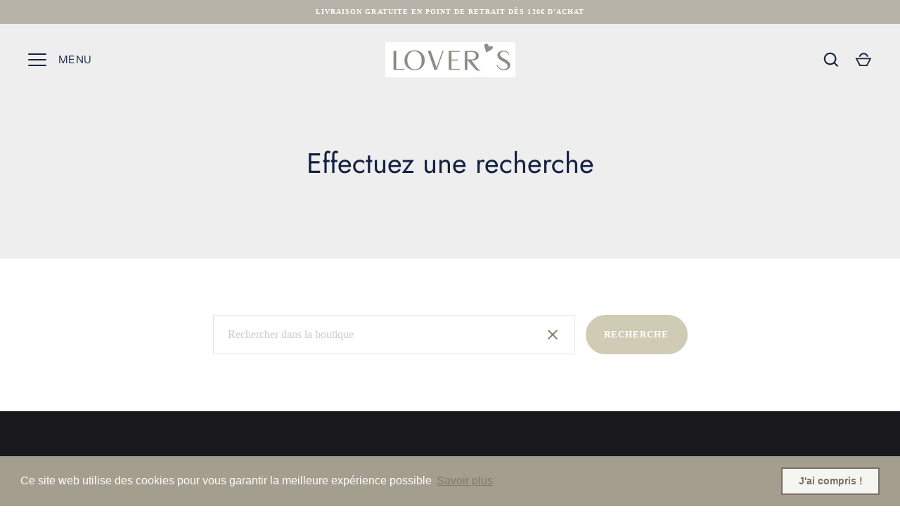

--- FILE ---
content_type: text/css
request_url: https://www.loversclothes.com/cdn/shop/t/4/assets/styles.css?v=10923281175575652431763128924
body_size: 20411
content:
@charset "UTF-8";@font-face{font-family:Jost;font-weight:400;font-style:normal;font-display:fallback;src:url(//www.loversclothes.com/cdn/fonts/jost/jost_n4.d47a1b6347ce4a4c9f437608011273009d91f2b7.woff2) format("woff2"),url(//www.loversclothes.com/cdn/fonts/jost/jost_n4.791c46290e672b3f85c3d1c651ef2efa3819eadd.woff) format("woff")}@font-face{font-family:Jost;font-weight:500;font-style:normal;font-display:fallback;src:url(//www.loversclothes.com/cdn/fonts/jost/jost_n5.7c8497861ffd15f4e1284cd221f14658b0e95d61.woff2) format("woff2"),url(//www.loversclothes.com/cdn/fonts/jost/jost_n5.fb6a06896db583cc2df5ba1b30d9c04383119dd9.woff) format("woff")}@font-face{font-family:Instrument Sans;font-weight:400;font-style:normal;font-display:fallback;src:url(//www.loversclothes.com/cdn/fonts/instrument_sans/instrumentsans_n4.db86542ae5e1596dbdb28c279ae6c2086c4c5bfa.woff2) format("woff2"),url(//www.loversclothes.com/cdn/fonts/instrument_sans/instrumentsans_n4.510f1b081e58d08c30978f465518799851ef6d8b.woff) format("woff")}@font-face{font-family:Instrument Sans;font-weight:400;font-style:normal;font-display:fallback;src:url(//www.loversclothes.com/cdn/fonts/instrument_sans/instrumentsans_n4.db86542ae5e1596dbdb28c279ae6c2086c4c5bfa.woff2) format("woff2"),url(//www.loversclothes.com/cdn/fonts/instrument_sans/instrumentsans_n4.510f1b081e58d08c30978f465518799851ef6d8b.woff) format("woff")}#cboxOverlay,#cboxWrapper,#colorbox{position:absolute;z-index:1002;top:0;left:0}#cboxOverlay{position:fixed;width:100%;height:100%;overflow:hidden;background:#fff}#cboxWrapper{max-width:none}#colorbox{outline:0}#cboxTopLeft,#cboxTopCenter,#cboxTopRight,#cboxMiddleLeft,#cboxMiddleRight,#cboxBottomLeft,#cboxBottomCenter,#cboxBottomRight{display:none}#cboxContent,#cboxLoadedContent,#colorbox{box-sizing:content-box}#cboxContent{position:relative;background:#fff;box-shadow:0 1px 4px #0000004d}#cboxContent>button{position:absolute;bottom:-48px;left:0;border:none;background:none}#cboxContent>button svg{margin:0}#cboxContent>button svg,#cboxContent>button svg path{fill:#333}#cboxLoadedContent{overflow:auto;-webkit-overflow-scrolling:touch}#cboxLoadingGraphic,#cboxLoadingOverlay{position:absolute;top:0;left:0;width:100%;height:100%}.cboxPhoto{display:block;max-width:none;margin:auto;float:left;border:0;-ms-interpolation-mode:bicubic}.cboxIframe{display:block;width:100%;height:100%;margin:0;padding:0;border:0;background:#fff}#cboxError{padding:50px;border:1px solid #ccc}#cboxTitle{position:absolute;bottom:0;left:0;width:100%;margin:0;color:#999;text-align:center}#cboxCurrent{display:none!important;position:absolute;bottom:0;left:100px;color:#999}#cboxClose,#cboxNext,#cboxPrevious,#cboxSlideshow{width:auto;min-height:0;margin:0;padding:10px;overflow:visible;border:1px solid #eee;outline:none;background:#fff;cursor:pointer}#cboxClose{display:block;position:absolute;right:0;bottom:0;color:#444}#cboxNext{position:absolute;bottom:0;left:7.5em;color:#444}#cboxPrevious{position:absolute;bottom:0;left:0;color:#444}#cboxSlideshow{position:absolute;right:42px;bottom:0;color:#444}#cboxClose:active,#cboxNext:active,#cboxPrevious:active,#cboxSlideshow:active{outline:0}#cboxClose:hover,#cboxNext:hover,#cboxPrevious:hover,#cboxSlideshow:hover{background:#f4f4f4}#cboxContent #cboxPrevious{left:0}#cboxContent #cboxNext{left:40px}#cboxContent #cboxClose{top:0;right:0;bottom:auto;left:auto;width:44px;padding:10px}#cboxContent #cboxClose:hover{background-color:inherit}.user-is-tabbing #cboxContent #cboxClose:focus{outline:auto}.slick-slider{display:block;position:relative;-webkit-touch-callout:none;touch-action:pan-y;-webkit-user-select:none;user-select:none}.slick-list,.slick-track{transform:translateZ(0)}.slick-list{display:block;position:relative;margin:0;padding:0;overflow:hidden}.slick-list:focus{outline:none}.slick-list.dragging{cursor:pointer;cursor:grabbing}.slick-track{display:block;position:relative;top:0;left:0}.slick-track:before,.slick-track:after{content:"";display:table}.slick-track:after{clear:both}.slick-loading .slick-track{visibility:hidden}.slick-slide{display:none;height:100%;min-height:1px;float:left}[dir=rtl] .slick-slide{float:right}.slick-slide img{display:block}.slick-slide.dragging img{pointer-events:none}.slick-initialized .slick-slide{display:block}.slick-vertical .slick-slide{display:block;height:auto;border:1px solid transparent}.slick-arrow.slick-hidden{display:none}.slick-prev{left:0}.slick-prev:before{content:"<"}.slick-next{right:0}.slick-next:before{content:">"}.slick-prev,.slick-next{display:block;position:absolute;z-index:1;top:50%;width:80px;height:80px;padding:0;transform:translateY(-50%);transition:all .3s ease-in-out;border:none!important;background:transparent!important;box-shadow:none!important;color:#fff!important;font-size:0;line-height:0;cursor:pointer}.slick-prev:hover:before,.slick-prev:focus:before,.slick-next:hover:before,.slick-next:focus:before{opacity:1}.slick-prev.slick-disabled:before,.slick-next.slick-disabled:before{opacity:.5}.slick-prev svg,.slick-next svg{width:80px;height:80px;opacity:1;filter:drop-shadow(0px 1px 1px rgba(0,0,0,.5))}@media (max-width: 767px){.slick-prev,.slick-next{top:auto;bottom:5px;width:56px;height:50px;transform:none}.slick-prev svg,.slick-next svg{width:20px;height:20px}.slideshow--no-mobile-arrows .slick-prev,.slideshow--no-mobile-arrows .slick-next{display:none!important}}@media (min-width: 992px){.slick-prev{margin-left:-80px;opacity:0}.slick-prev:focus,.slick-slider:hover .slick-prev{margin-left:0;opacity:1}.slick-next{margin-right:-80px;opacity:0}.slick-next:focus,.slick-slider:hover .slick-next{margin-right:0;opacity:1}}.slick-dots{position:absolute;bottom:5px;left:0;width:100%;margin:15px 0;padding:0;list-style:none;line-height:1;text-align:center;pointer-events:none}.slick-dots li{display:inline-block;position:relative;margin:0 2px;padding:0}.slick-dots button{display:block;width:20px;height:20px;min-height:0;padding:5px;font-size:0;line-height:0}.slick-dots button:before{content:"";display:block;width:10px;height:10px;border:2px solid #ffffff;border-radius:10px;background-color:transparent;font-family:Arial,sans-serif;font-size:10px}.slick-dots button:hover:before,.slick-dots button:focus:before{opacity:1}.slick-dots .slick-active button:before{background-color:#fff}.slick-slider--center-carousel .slick-track{display:flex;justify-content:center;width:auto!important;transform:none!important}:root{--header-height: 96px;--payment-terms-background-color: #ffffff;-webkit-tap-highlight-color:transparent;-webkit-text-size-adjust:100%}*,*:before,*:after{box-sizing:border-box}body{margin:0;overflow-x:hidden;background:#fff;color:#827f71;font-family:Times New Roman,Times,serif;font-size:15px;font-style:normal;font-weight:400;line-height:1.5;-moz-osx-font-smoothing:grayscale;-webkit-font-smoothing:antialiased}main{display:block}.color-scheme-1{background-color:#fff;color:#827f71}.color-scheme-1 .section-heading,.color-scheme-1 .signup-section .signup-icon{color:#152242}.color-scheme-1 .button{border-color:#827f71;background:#827f71;color:#fff}.color-scheme-1 .button:hover{background:#fff;color:#827f71}.color-scheme-1 .button.button--alt{border-color:#827f71;background:none;color:inherit}.color-scheme-1 .button.button--alt:hover{background:#827f71;color:#fff}.color-scheme-2{background-color:#cfcbb5;color:#fff}.color-scheme-2 .section-heading,.color-scheme-2 .signup-section .signup-icon{color:#fff}.color-scheme-2 .button{border-color:#fff;background:#fff;color:#cfcbb5}.color-scheme-2 .button:hover{background:#cfcbb5;color:#fff}.color-scheme-2 .button.button--alt{border-color:#fff;background:none;color:inherit}.color-scheme-2 .button.button--alt:hover{background:#fff;color:#cfcbb5}.grid{display:flex;flex-wrap:wrap;margin-left:-40px;padding:0;list-style:none}.grid--row-gutters{margin-bottom:-60px}.grid--row-gutters-small{margin-bottom:-40px}.column{margin-left:40px}.grid--row-gutters>.column{margin-bottom:60px}.grid--row-gutters-small>.column{margin-bottom:40px}.column.half{width:calc(50% - 40px)}.column.quarter{width:calc(25% - 40px)}.column.third{width:calc(33.33333% - 40px)}.column.fifth{width:calc(20% - 40px)}.column.full{width:calc(100% - 40px)}@media (max-width: 767px){body>.container{width:auto}.grid{margin:0 0 -20px -20px}.grid--row-gutters{margin-bottom:-40px}.grid--row-gutters-small{margin-bottom:-20px}.column{margin:0 0 20px 20px}.grid--row-gutters>.column{margin-bottom:40px}.grid--row-gutters-small>.column{margin-bottom:20px}.column.half,.column.third,.column.full{width:calc(100% - 20px)}.column.quarter,.column.fifth{width:calc(50% - 20px)}}.flexible-layout{display:flex;flex-wrap:wrap}.flexible-layout .column-quarter{flex:0 0 25%;width:25%}.flexible-layout .column-third{flex:0 0 33.333333%;width:33.3333%}.flexible-layout .column-half{flex:0 0 50%;width:50%}.flexible-layout .column-two-thirds{flex:0 0 66.666666%;width:66.6666%}.flexible-layout .column-full{flex:0 0 100%;width:100%}@media (max-width: 767px){.flexible-layout{display:block}.flexible-layout .column-quarter,.flexible-layout .column-third,.flexible-layout .column-half,.flexible-layout .column-two-thirds,.flexible-layout .column-full{flex-basis:initial;width:auto}}.main-content{position:relative}.video-modal-open .main-content{z-index:113}.container{width:auto;max-width:1200px;margin-right:20px;margin-left:20px}.main-content>.shopify-policy__container{max-width:calc(45em + 40px)}.reading-width{max-width:45em;margin-right:auto;margin-left:auto}.spaced-section,.main-content>.shopify-policy__container,.main-content>.shopify-email-marketing-confirmation__container{margin-top:60px;margin-bottom:60px}.padded-section{padding-top:60px;padding-bottom:60px}.section-content{background-color:#fff}.rich-text .section-content{background-color:inherit}.section-heading{margin-bottom:30px}.section-block{margin:30px 0}.section-block:first-child{margin-top:0}.section-heading:last-child,.section-block:last-child{margin-bottom:0}.section-footer{margin-top:40px}.spaced-row{margin-top:60px;margin-bottom:60px}.spaced-row-top{margin-top:60px}.spaced-row-bottom{margin-bottom:60px}.light-spaced-row{margin-top:40px;margin-bottom:40px}.light-spaced-row-top{margin-top:40px}.lightly-spaced-row{margin-top:20px;margin-bottom:20px}.lightly-spaced-row-bottom{margin-bottom:20px}.padded-row{padding-top:60px;padding-bottom:60px}.padded-row-lg{padding-top:80px;padding-bottom:80px}.h2-margin-top{margin-top:1.75rem}.no-margin{margin:0}.viewport-height{min-height:var(--viewport-height, 100vh);max-height:1080px}.cc-animate-enabled .shopify-section:not(.section-header){overflow:initial}.cc-animate-enabled .shopify-section.section-header{overflow:visible}@media (max-width: 767px){.container--not-mobile{margin-right:0;margin-left:0}.spaced-section--sm-up{margin:0}}@media (min-width: 768px){.container{width:calc(100% - 60px);margin-right:auto;margin-left:auto}.spaced-section,.main-content>.shopify-policy__container{margin-top:80px;margin-bottom:80px}.padded-section{padding-top:80px;padding-bottom:80px}.section-title-container--larger-space{margin-bottom:50px}}@media (min-width: 992px){.container{width:calc(100% - 80px)}}h1,.h1,h2,.h2,#shopify-product-reviews .spr-header-title,h3,.h3,#shopify-product-reviews .spr-form-title,h4,.h4,h5,.h5,h6,.h6{margin:0 0 .75em;color:#cfcbb5;font-family:Jost,sans-serif;font-style:normal;font-weight:400;line-height:1.25;text-transform:none}.h0{font-size:2.5rem}h1,.h1{margin:0 0 .5em;font-size:2rem}h2,.h2,#shopify-product-reviews .spr-header-title{font-size:1.5rem}h3,.h3,#shopify-product-reviews .spr-form-title{font-size:1.3rem}h4,.h4{font-size:1.125rem}h5,.h5{margin:0 0 1em;font-size:1rem}h6,.h6{margin:0 0 2.5em;font-size:.75rem;font-weight:500;letter-spacing:.15em;text-transform:uppercase}@media (min-width: 768px){.h0{font-size:3rem}h1,.h1{font-size:2.5rem}h2,.h2,#shopify-product-reviews .spr-header-title{font-size:1.75rem}h3,.h3,#shopify-product-reviews .spr-form-title{font-size:1.5rem}h4,.h4{font-size:1.3rem}h5,.h5{font-size:1.125rem}}.large-text{font-size:18.75px;line-height:1.5}p{margin:0 0 1em}strong{font-weight:bolder}small{font-size:80%}blockquote{quotes:"\201c" "\201d";margin:1em 0 1.5em 20px;font-size:1.3em;font-style:italic}blockquote:before{content:open-quote;margin-left:-26px;color:#827f71;font-size:3em;line-height:0;vertical-align:-.5em}blockquote:after{content:no-close-quote}hr{width:100%;height:1px;margin:0;border:0;background-color:#e6e5e3}.rte{text-align:left;word-break:break-word}.rte:after{content:"";display:table;clear:both}.rte p:last-child{margin-bottom:0}.rte.align-center,.rte.align-centre{text-align:center}.unstyled-list{margin:0;padding:0;list-style:none}.hidden,.js .js-hidden,.no-js .no-js-hidden{display:none}.visually-hidden{position:absolute!important;width:1px;height:1px;margin:-1px;padding:0;overflow:hidden;clip:rect(0 0 0 0);border:0}.align-center,.align-centre{text-align:center}.align-right{text-align:right}.align-left{text-align:left}.content-align-left{justify-content:flex-start;text-align:left}.content-align-center{justify-content:center;text-align:center}.content-align-right{justify-content:flex-end;text-align:right}.content-valign-top{align-items:flex-start}.content-valign-center{align-items:center}.content-valign-bottom{align-items:flex-end}@media (max-width: 767px){.hide-until-sm{display:none!important}.align-center-mobile{text-align:center}}@media (max-width: 991px){.hide-until-md{display:none!important}}@media (min-width: 768px){.show-until-sm{display:none!important}}.cc-animate-enabled .shopify-section{overflow:hidden}@media (min-width: 768px){.cc-animate-enabled [data-cc-animate]{opacity:0}}.cc-animate-enabled [data-cc-animate].-in{transition:opacity .7s,transform .7s;opacity:1}.cc-animate-enabled [data-cc-animate].cc-fade-in-right{transform:translate3d(15px,0,0)}.cc-animate-enabled [data-cc-animate].cc-fade-in-right.-in{transition-timing-function:cubic-bezier(0,.14,.19,1);transform:translateZ(0)}.cc-animate-enabled [data-cc-animate].cc-fade-in-up{transform:translate3d(0,15px,0);transition-duration:.7s}.cc-animate-enabled [data-cc-animate].cc-fade-in-up.-in{transform:translateZ(0)}.cc-animate-enabled [data-cc-animate].cc-zoom-out{transform:scale(1.1)}.cc-animate-enabled [data-cc-animate].cc-zoom-out.-in{transition:transform 1.6s cubic-bezier(0,.14,.19,1) 0s!important;transform:scale(1)}.cc-animate-enabled [data-cc-animate].cc-fade-in-zoom-out{transform:scale(1.2)}.cc-animate-enabled [data-cc-animate].cc-fade-in-zoom-out.-in{transition:opacity 1s,transform 1.2s cubic-bezier(0,.14,.19,1) 0s,filter 2s!important;transform:scale(1)}@media (prefers-reduced-motion: reduce){.cc-animate-enabled [data-cc-animate],.cc-animate-enabled [data-cc-animate].-in{transition:opacity .7s!important;transform:none!important}}body.cc-popup-no-scroll{overflow:hidden}.popup-scrollbar-measure{position:absolute;top:-9999px;width:50px;height:50px;overflow:scroll;pointer-events:none}.cc-popup{position:fixed;display:flex;height:100%;width:100%;top:0;left:0;z-index:997;transition:opacity .15s,visibility .15s;opacity:0;visibility:hidden;pointer-events:none}.cc-popup.cc-popup--center{justify-content:center;align-items:center}.cc-popup.cc-popup--center .cc-popup-modal{transform:translate3d(0,60px,0)}.cc-popup.cc-popup--bottom-left,.cc-popup.cc-popup--bottom-right{align-items:flex-end}.cc-popup.cc-popup--bottom-left{justify-content:flex-start}.cc-popup.cc-popup--bottom-left .cc-popup-modal{transform:translate3d(-60px,0,0)}.cc-popup.cc-popup--bottom-right{justify-content:flex-end}.cc-popup.cc-popup--bottom-right .cc-popup-modal{transform:translate3d(60px,0,0)}.cc-popup.cc-popup--right{justify-content:flex-end}.cc-popup.cc-popup--right .cc-popup-modal{transform:translate3d(60px,0,0);width:100%;min-width:0;overflow:auto}@media (min-width: 768px){.cc-popup.cc-popup--right .cc-popup-modal{width:400px}}.cc-popup.cc-popup--visible{visibility:visible;opacity:1;pointer-events:auto}.cc-popup.cc-popup--visible .cc-popup-modal{transform:translateZ(0)}.cc-popup .cc-popup-background{position:absolute;top:0;bottom:0;left:0;right:0;background:#0000004d;z-index:998}.cc-popup .cc-popup-modal{position:relative;z-index:999;transition:transform .25s;overflow:hidden;background-color:#fff;color:#222}.cc-popup .cc-popup-container{display:flex}.cc-popup .cc-popup-container .cc-popup-title{color:#222}.cc-popup .cc-popup-close{position:absolute;right:3px;top:3px;width:44px;height:44px;padding:7px;min-width:auto;background-color:transparent;border:none;box-shadow:none}.cc-popup .cc-popup-close svg{stroke:#222;stroke-width:2px}[dir=rtl] .cc-popup .cc-popup-close{left:3px;right:auto}.cc-popup .cc-popup-image .rimage-background{height:100%}.cc-popup .cc-popup-column{height:100%;display:flex;flex-direction:column;justify-content:center}.store-availability-container-outer.store-availability-initialized{transition:height .3s;overflow:hidden}.store-availability-container{padding:1em 0;transition:opacity .3s}.store-availability-loading .store-availability-container{pointer-events:none;opacity:.4;transition-delay:.4s}.payment-and-quantity--buttons-active~[data-store-availability-container] .store-availability-container{padding-bottom:1.5em}.store-availability-container small{font-size:.85em}.store-availability-container .store-availability-small-text{margin-bottom:.85em}.store-availability-container .store-availability-information{display:flex}.store-availability-container .store-availability-information .store-availability-icon{padding-inline-end:10px;position:relative;top:-1px}.store-availability-container .store-availability-information .store-availability-icon svg{height:16px;width:16px}.store-availability-container .store-availability-information .store-availability-icon.store-availability-icon--available{color:#108043}.store-availability-container .store-availability-information .store-availability-icon.store-availability-icon--unavailable{color:#de3618}.store-availability-container .store-availability-information .store-availability-information__stores{margin-top:.5em}.store-availability-container .store-availability-information .store-availability-information__title,.store-availability-container .store-availability-information .store-availability-information__stores,.store-availability-container .store-availability-information .store-availability-information__stock{margin-bottom:0}.store-availability-container .store-availability-information .store-availability-information__title,.store-availability-container .store-availability-information .store-availability-information__stock{margin-top:0}.store-availability-container .store-availability-information .store-availability-information__title strong{font-weight:600}.store-availabilities-modal{z-index:99999}.store-availabilities-modal small{font-size:.85em}.store-availabilities-modal .store-availability-small-text{margin-bottom:.85em}.store-availabilities-modal .cc-icon-available{color:#108043}.store-availabilities-modal .cc-icon-unavailable{color:#de3618}.store-availabilities-modal .cc-popup-close,.store-availabilities-modal .cc-popup-close:hover{color:#827f71!important}.store-availabilities-modal .cc-popup-close svg{stroke:#827f71!important}.store-availabilities-modal .cc-popup-close svg:hover{stroke:#827f71!important}.store-availabilities-modal .cc-popup-modal{background-color:#fff;color:#827f71}.store-availabilities-modal .cc-popup-modal .cc-popup-content{text-align:start}.store-availabilities-modal .cc-popup-modal .cc-popup-content button{white-space:nowrap}.store-availabilities-modal .cc-popup-modal .cc-popup-content .cc-popup-text{margin-bottom:1em;padding-inline-end:20px}.store-availabilities-modal .cc-popup-modal .cc-popup-content .cc-popup-text .store-availabilities-modal__product-title{margin-bottom:0;text-align:start;color:#827f71}.store-availabilities-modal .cc-popup-modal .cc-popup-content .store-availability-list__item{margin-top:1em}.store-availabilities-modal .cc-popup-modal .cc-popup-content .store-availability-list__item:before{content:"";display:inline-block;background-color:#e6e5e3;width:100%;height:1px;margin-bottom:1em;margin-top:.5em}.store-availabilities-modal .cc-popup-modal .cc-popup-content .store-availability-list__item address{font-style:normal}.store-availabilities-modal .cc-popup-modal .cc-popup-content .store-availability-list__item a{color:#d4c2dd}.store-availabilities-modal .cc-popup-modal .cc-popup-content .store-availability-list__item .store-availability-list__location{display:flex}.store-availabilities-modal .cc-popup-modal .cc-popup-content .store-availability-list__item .store-availability-list__location .store-availability-list__location__text{flex:1;margin-bottom:.2em}.store-availabilities-modal .cc-popup-modal .cc-popup-content .store-availability-list__item .store-availability-list__location .store-availability-list__location__text strong{font-weight:600}.store-availabilities-modal .cc-popup-modal .cc-popup-content .store-availability-list__item .store-availability-list__location .store-availability-list__location__distance{visibility:hidden;opacity:0;margin-bottom:0;transition:visibility .4s,opacity .4s}.store-availabilities-modal .cc-popup-modal .cc-popup-content .store-availability-list__item .store-availability-list__location .store-availability-list__location__distance.-in{opacity:1;visibility:visible}.store-availabilities-modal .cc-popup-modal .cc-popup-content .store-availability-list__item .store-availability-list__location .store-availability-list__location__distance svg{position:relative;height:11px;width:11px}.store-availabilities-modal .cc-popup-modal .cc-popup-content .store-availability-list__item .store-availability-list__invalid_address svg{height:14px;width:14px}.store-availabilities-modal .cc-popup-modal .cc-popup-content .store-availability-list__item .cc-icon-available,.store-availabilities-modal .cc-popup-modal .cc-popup-content .store-availability-list__item .cc-icon-unavailable{display:inline-block}.store-availabilities-modal .cc-popup-modal .cc-popup-content .store-availability-list__item .cc-icon-available svg,.store-availabilities-modal .cc-popup-modal .cc-popup-content .store-availability-list__item .cc-icon-unavailable svg{height:13px;width:13px}@media (min-width: 768px){.store-availabilities-modal .cc-popup-modal .cc-popup-content .store-availability-list__item .store-availability-list__phone--mobile{display:none}}.store-availabilities-modal .cc-popup-modal .cc-popup-content .store-availability-list__item .store-availability-list__phone--desktop{display:none}@media (min-width: 768px){.store-availabilities-modal .cc-popup-modal .cc-popup-content .store-availability-list__item .store-availability-list__phone--desktop{display:block}}.store-availability-list__phone{direction:ltr}[dir=rtl] .store-availability-list__phone{text-align:right}button,.button{margin:0;padding:0;border:0;border-radius:0;background:none;font-family:inherit;font-size:1em;text-decoration:none;text-shadow:none;cursor:pointer}.button{display:inline-block;min-height:40px;padding:12px 24px;transition:.2s ease;transition-property:opacity,border-color,background-color,color;border-width:2px;border-style:solid;border-radius:100px;border-color:#cfcbb5;background:#cfcbb5;color:#fff;font-weight:700;line-height:1.5rem;text-transform:uppercase;vertical-align:top;-webkit-appearance:none;font-size:.875em;letter-spacing:.08em}.button[disabled],.button[aria-disabled=true]{opacity:.4;pointer-events:none}.button svg{width:24px;height:24px;vertical-align:top}.button svg:first-child{margin-left:-12px}.button svg:last-child{margin-right:-12px}.button:hover{background:#fff;color:#cfcbb5}.button.button--alt{border-color:#cfcbb5;background:#fff;color:#cfcbb5}.button.button--alt:hover{background:#cfcbb5;color:#fff}.button.button--hollow{border-color:currentColor;background:transparent;color:currentColor}.button.button--hollow:hover{border-color:#fff;background:#fff;color:#cfcbb5}summary{list-style:none;cursor:pointer}summary::-webkit-details-marker{display:none}.js body:not(.user-is-tabbing) summary:focus{outline:0}fieldset{padding:.35em .75em .625em}legend{padding:0}label,.label{font-family:Times New Roman,Times,serif;font-size:.875em;font-weight:700;letter-spacing:.08em;line-height:1.5;display:block;margin:0 0 .5em;color:#827f71;text-transform:uppercase}.label--inline{display:inline}.label--plain-text{color:inherit;font-size:15px;letter-spacing:0;text-transform:none}.is-required:after{content:" *";font-size:1rem;line-height:0}input,select,textarea{margin:0;font-family:inherit;font-size:16px}.input,#shopify-product-reviews input.spr-form-input,#shopify-product-reviews .spr-form-input-textarea{width:100%;padding:14px;border:1px solid #e6e5e3;border-radius:0;background:transparent;background-clip:padding-box;color:#827f71;line-height:1.5}@media (min-width: 768px){.input,#shopify-product-reviews input.spr-form-input,#shopify-product-reviews .spr-form-input-textarea{padding:14px 19px}}.input::placeholder,#shopify-product-reviews input.spr-form-input::placeholder,#shopify-product-reviews .spr-form-input-textarea::placeholder{color:#827f7166}.input:focus,#shopify-product-reviews input.spr-form-input:focus,#shopify-product-reviews .spr-form-input-textarea:focus{border-color:#827f71;outline:none}input[type=number]{-moz-appearance:textfield}input[type=search]{-webkit-appearance:none;outline-offset:-2px}input[type=number]::-webkit-inner-spin-button,input[type=number]::-webkit-outer-spin-button,input[type=search]::-webkit-search-cancel-button,input[type=search]::-webkit-search-decoration{-webkit-appearance:none;margin:0}textarea{height:8em}select{display:inline-block;min-width:200px;max-width:100%;min-height:44px;padding:9px 34px 9px 14px;border:1px solid #e6e5e3;border-radius:0;background:transparent no-repeat right center;background-image:url("data:image/svg+xml,%3Csvg viewBox='0 0 30 24' xmlns='http://www.w3.org/2000/svg'%3E%3Cpath fill='rgb(130, 127, 113)' d='M7.41 7.84L12 12.42l4.59-4.58L18 9.25l-6 6-6-6z'/%3E%3Cpath fill='none' d='M0-.75h24v24H0z'/%3E%3C/svg%3E");background-size:30px 20px;color:#827f71;line-height:1.5;text-transform:none;cursor:pointer;-webkit-appearance:none;appearance:none}@media (min-width: 768px){select{padding-left:19px}}select:focus{border-color:#827f71;outline:none}.cc-select{position:relative;width:100%}.cc-select.is-open:before{content:"";position:fixed;z-index:100;top:0;right:0;bottom:0;left:0}.cc-select__btn,.cc-select__listbox{margin:0;border:1px solid #e6e5e3;font-size:inherit}.cc-select__btn{display:flex;align-items:center;position:relative;min-width:100%;max-width:100%;padding:9px 45px 9px 20px;background-color:transparent;color:inherit;font-weight:inherit;text-align:start;text-transform:none}.cc-select__icon{position:absolute;top:calc(50% - 10px);right:10px;width:20px;height:20px;stroke:currentColor}.cc-select__listbox{list-style:none;visibility:hidden;position:absolute;top:5px;left:-5px;z-index:100;min-width:100%;max-height:20em;padding:0;outline:0;box-shadow:0 5px 10px #00000026;background-color:#f7f7f7;overflow-y:auto}.cc-select__listbox[aria-hidden=false]{visibility:visible}.cc-select__option{display:flex;align-items:center;padding:9px 15px;color:inherit;cursor:pointer}.cc-select__option>span{pointer-events:none}.cc-select__option>em{display:none;margin-left:auto;font-style:normal;pointer-events:none}.cc-select__option.is-unavailable>em{display:block}.cc-select__option.is-focused{background-color:#ebebeb;color:inherit}.cc-select__btn,.cc-select__listbox{letter-spacing:.02em;line-height:1.5rem}.cc-select__btn{border-radius:0}.cc-select__btn>svg.cc-select__icon{margin:0}.cc-select__listbox{padding:12px}.option-selector .cc-select__option{padding:9px 8px}.cc-select__option:not(:last-child){border-bottom:1px solid rgba(224,223,220,.25)}.cc-select__btn[data-swatch]:before,.cc-select__option[data-swatch]:before{width:16px;height:16px;margin-right:8px}.radio,.checkbox{position:absolute;opacity:0}.radio+label,.checkbox+label{display:inline-flex;position:relative;align-items:flex-start;margin:0;font-size:.875rem;letter-spacing:.04em;line-height:1.375rem;vertical-align:top;cursor:pointer}.radio+label:before,.checkbox+label:before{content:"";display:block;width:18px;height:18px;margin-top:calc(.6875rem - 9px);margin-right:10px;border:1px solid #e6e5e3}.radio+label:before{width:18px;height:18px;border-radius:50%}.radio:checked+label:after{content:"";position:absolute;top:calc(.6875rem - 6px);left:3px;width:12px;height:12px;border-radius:50%;background-color:#827f71}.checkbox:checked+label:before{border-color:#827f71;background-color:#827f71}.checkbox:checked+label:after{content:"";position:absolute;top:calc(.6875rem - 7px);left:6px;width:6px;height:12px;transform:rotate(45deg);border:solid #ffffff;border-width:0 2px 2px 0}.checkbox[disabled]+label{opacity:.5;cursor:default}.radio:focus+label:before,.checkbox:focus+label:before{outline:auto}.radio:focus-visible+label:before,.checkbox:focus-visible+label:before{outline:auto Highlight;outline:auto -webkit-focus-ring-color}.radio:focus:not(:focus-visible)+label:before,.checkbox:focus:not(:focus-visible)+label:before{outline:0}.general-form{max-width:45em;margin:0 auto 1em;text-align:left}.general-form .large_form{margin:0 0 1.5em}.input-with-button__input{width:100%}.input-with-button__button{width:100%;margin-top:15px}.input-with-clear{position:relative}.input-with-clear .input,.input-with-clear #shopify-product-reviews input.spr-form-input,#shopify-product-reviews .input-with-clear input.spr-form-input,.input-with-clear #shopify-product-reviews .spr-form-input-textarea,#shopify-product-reviews .input-with-clear .spr-form-input-textarea{padding:15px 50px 15px 20px}.input-with-clear__clear{display:inline-block;position:absolute;top:50%;right:5px;padding:10px;transform:translateY(-50%);color:inherit;line-height:1.5em}.input-with-clear__clear>svg{display:block;pointer-events:none}.grecaptcha-badge{z-index:99}.errors{color:#c14039}.errors ul{margin:0 0 1.5em;padding:0 0 0 1.25rem}@media (min-width: 480px){.input-with-button{display:flex}.input-with-button__input-wrapper{flex:1 1 auto;margin-right:15px}.input-with-button__button{flex:0 0 auto;width:auto;margin-top:0}.input-with-clear__clear{right:10px}}img,iframe{max-width:100%}img{height:auto}.img-fit{position:absolute;top:0;left:0;width:100%;height:100%;object-fit:cover}.img-fit.img-fit--contain{object-fit:contain}.img-fit--top{object-position:top}.img-fit--left{object-position:left}.img-fit--right{object-position:right}.img-fit--bottom{object-position:bottom}@media (max-width: 640px){.img-fit--mob-top{object-position:top}.img-fit--mob-left{object-position:left}.img-fit--mob-right{object-position:right}.img-fit--mob-bottom{object-position:bottom}}.lazyload-placeholder{position:relative;overflow:hidden;background:#f5f5f5}.lazyload-placeholder.loaded{background:none}.lazyload{transition:opacity .5s;opacity:0}.lazyloaded{opacity:1}.no-js .lazyload{display:none}.placeholder-wrapper{position:relative;width:100%;height:0;padding-top:100%;overflow:hidden}.placeholder-wrapper .placeholder{position:absolute;top:0;left:0;width:100%;height:100%}.placeholder-wrapper--landscape{padding-top:64%}svg.placeholder{background-color:#f5f5f5;fill:#999;vertical-align:top}svg.placeholder.dark{background-color:#d5d5d5}.img-block{position:relative;overflow:hidden}.img-block .lazyload-placeholder{height:100%;transform:scale(1.01) translateZ(0);transition:transform 1s cubic-bezier(.23,.57,.4,1)}.img-block a:hover .lazyload-placeholder{transform:scale(1.05)}.img-block__img-wrapper{display:block;height:100%}.img-block__img-wrapper:hover .feature-link:after,.img-block__img-wrapper:hover #shopify-product-reviews .spr-summary-actions-newreview:after,#shopify-product-reviews .img-block__img-wrapper:hover .spr-summary-actions-newreview:after{transform:scaleX(.8)}.has-overlay:after{content:"";position:absolute;top:0;right:0;bottom:0;left:0;transition:opacity .5s ease-out;opacity:0}.has-overlay.loaded:after{opacity:1}a{transition:color .2s;color:inherit;text-decoration:none;text-decoration-thickness:1px;text-underline-offset:.125rem}a:active,a:hover{outline:0}.rte p>a{color:#d4c2dd;text-decoration:underline}.rte p>a:hover{text-decoration-thickness:2px}.feature-link,#shopify-product-reviews .spr-summary-actions-newreview{font-family:Times New Roman,Times,serif;font-size:.875em;font-weight:700;letter-spacing:.08em;line-height:1.5;display:inline-block;color:#d4c2dd;text-decoration:none;text-transform:uppercase}.feature-link:after,#shopify-product-reviews .spr-summary-actions-newreview:after{content:"";display:block;transition:transform .25s;border-top:2px solid}.feature-link:hover:after,#shopify-product-reviews .spr-summary-actions-newreview:hover:after{transform:scaleX(.8)}.skip-link:focus{display:flex;z-index:112;align-items:center;width:auto;height:auto;padding:5px 10px;clip:unset;border:#827f71;background-color:#fff;text-align:center}table{border-spacing:0;border-collapse:collapse}tr{border-top:1px solid #e6e5e3}tr:first-child{border-top:0}th,td{padding:.4em .6em;border-left:1px solid #e6e5e3}th:first-child,td:first-child{border-left:0}tr:first-child th{border-bottom:2px solid #e6e5e3}tfoot{border-top:2px solid #e6e5e3}@media (max-width: 720px){.rte table{display:flex;width:100vw;margin-left:calc(50% - 50vw);overflow-x:auto}.rte tbody{flex-shrink:0;margin-bottom:20px;padding:0 20px}.responsive-table{width:100%}.responsive-table thead{display:none}.responsive-table tr{display:block}.responsive-table th,.responsive-table td{display:block;margin:0;padding:10px 0;border-left:0;text-align:right}.responsive-table td:before{content:attr(data-label);padding-right:10px;float:left;text-align:center}}.cc-accordion{border-top:1px solid #e6e5e3}.product-grid__detail .cc-accordion{margin-top:40px;border-top:2px solid currentColor}.cc-accordion-item{border-bottom:1px solid #e6e5e3}.cc-accordion-item__title{font-family:Times New Roman,Times,serif;font-size:.875em;font-weight:700;letter-spacing:.08em;line-height:1.5;display:block;position:relative;padding:20px 30px 20px 0;list-style:none;text-transform:uppercase;cursor:pointer}.cc-accordion-item__title:before,.cc-accordion-item__title:after{content:"";position:absolute;top:50%;right:50%;width:12px;height:2px;transform:translate(50%,-50%);background-color:currentColor}.cc-accordion-item__title:before{right:7px;width:14px}.cc-accordion-item__title:after{right:7px;width:2px;height:14px;transition:height .3s ease}.js .cc-accordion-item__panel{overflow:hidden;transition:height .3s cubic-bezier(.2,.6,.4,1)}.cc-accordion-item__content{padding-bottom:5px}.cc-accordion-item__content.rte{margin-bottom:1em}.js .cc-accordion-item .cc-accordion-item__content,.js .cc-accordion-item.is-closing .cc-accordion-item__content{transition:opacity .3s ease;opacity:0}.js .cc-accordion-item.is-open:not(.is-closing) .cc-accordion-item__content{opacity:1}.cc-accordion-item[open]:not(.is-closing) .cc-accordion-item__title:after{height:2px}.blog-filter{height:0;margin-bottom:30px;overflow:hidden;opacity:0}.blog-filter .blog-filter__select{display:inline-block;margin:0 20px 30px 0;white-space:nowrap}.blog-filter label{margin-right:10px}.blog-filter.filters--transition{transition:all .5s ease}@media (min-width: 768px){.blog-filter{height:auto!important;opacity:1}}.blog-filter-reveal{position:relative;margin:-20px 0 20px}.blog-filter-reveal.blog-filter-reveal--fade-out .blog-filter-reveal__inner{position:absolute;left:0;width:100%;transition:opacity .25s;opacity:0;pointer-events:none}.breadcrumbs{display:none;position:absolute;z-index:1;top:0;left:0;justify-content:space-between;width:100%;margin-bottom:20px;padding:16px 30px 0;font-size:.875em;line-height:1.5}@media (min-width: 768px){.breadcrumbs{display:flex}}@media (min-width: 992px){.breadcrumbs{padding:16px 40px 0}}.header-overlapping .shopify-section:first-child .breadcrumbs{top:96px;margin-top:calc(var(--header-height) - 96px)}.section-product .breadcrumbs{margin-top:-80px}.breadcrumbs .icon{display:inline-block;margin:0 .25em;opacity:.5}.breadcrumbs .icon>svg{display:block;width:1.4em;height:1.4em}.breadcrumbs-list{display:flex;flex:1 0 auto;flex-wrap:wrap;margin:0;padding:0;list-style:none;text-align:left}.breadcrumbs-list__item,.breadcrumbs-prod-nav,.breadcrumbs-prod-nav__link{display:flex;align-items:center}.breadcrumbs-list__link,.breadcrumbs-list__rss,.breadcrumbs-prod-nav__link{opacity:.8}.breadcrumbs-list__link:hover,.breadcrumbs-list__rss:hover,.breadcrumbs-prod-nav__link:hover{opacity:1}.breadcrumbs-prod-nav{margin:0 -7px 0 auto}.breadcrumbs-prod-nav__link--next{margin-right:0}.breadcrumbs-prod-nav__link--next:before{content:"\b7";position:relative;margin:0 .75em;opacity:.5}.breadcrumbs-list__rss.icon{margin-left:1em}.card{display:flex;position:relative;flex-direction:column;max-width:580px;background-color:#0000;color:#827f71}.card--padded{padding:20px}.card__image{position:relative;min-height:40px;overflow:hidden}.card__image .img-fit,.card--collection .card__image .img-fit{object-position:center}.card .lazyload-placeholder{transform:scale(1) translateZ(0);transition:transform .5s cubic-bezier(.23,.57,.4,1);background:none}.card:hover .lazyload-placeholder{transform:scale(1.05)}.card__content{flex:1 1 auto;padding:20px 0 0;text-align:left}h3.card__title{margin-bottom:.5em;color:inherit;font-family:inherit;font-size:1rem;font-weight:inherit;text-transform:none}.card__link:after{content:"";position:absolute;z-index:5;top:0;right:0;bottom:0;left:0}.card__vendor{margin-bottom:.5em;font-size:.67em;font-weight:500;letter-spacing:.06em;line-height:1.3;text-transform:uppercase}.card .rte{text-align:inherit}.multi-column .card .rte{flex:1 1 auto}.card--bg-color .rte a{color:inherit}.card--bg-color .rte a:hover{color:inherit;text-decoration-thickness:2px}.card .feature-link:not(:first-child),.card #shopify-product-reviews .spr-summary-actions-newreview:not(:first-child),#shopify-product-reviews .card .spr-summary-actions-newreview:not(:first-child){margin-top:1.5em}.prod-image__hover{display:none}.prod-image__hover.lazyload-placeholder{position:absolute;top:0;left:0;width:100%;height:0}.multi-column .card{height:100%;margin:0 auto;background:none;color:inherit}.multi-column .card__content{display:flex;flex-direction:column;align-items:flex-start;padding:20px 0 0}.multi-column .card__content.align-center{align-items:center;text-align:center}.multi-column .card__content:first-child{padding-top:0}@media (max-width: 767px){.multi-column .column:not(:last-child) .card:not(.card--padded){margin-bottom:30px}}@media (min-width: 1025px){.prod-image__main.lazyload-placeholder{transition:opacity .2s}.prod-image__hover.lazyload-placeholder{display:block;transition:opacity .2s .2s;opacity:0}.card.card--with-hover .lazyload-placeholder{transform:none}.card.card--with-hover:hover .prod-image__main{transition:opacity .2s .2s;opacity:0}.card.card--with-hover:hover .prod-image__hover{transition:opacity .2s;opacity:1}}.prod-label{font-size:.6875em;font-weight:700;letter-spacing:.1em;line-height:1.4;position:absolute;padding:3px 8px 2px;background:#6b5f54;color:#fff;text-transform:uppercase}.prod-label.tl,.prod-label.tr{top:10px}.prod-label.bl,.prod-label.br{bottom:10px}.prod-label.tl,.prod-label.bl{left:10px}.prod-label.tr,.prod-label.br{right:10px}.prod-label.sale{background:#827f71;color:#fff}.prod-label.inventory{background:#cfcbb5;color:#827f71}.prod-label.general{background:#fff;color:#827f71}.results-header{display:flex;flex-wrap:wrap;align-items:center;justify-content:flex-end;margin-bottom:30px}.results-header__count{margin:10px auto 10px 0;color:inherit;font-family:inherit;font-size:inherit}@media (max-width: 767px){.results-header__sortby.mobile-visually-hidden{visibility:hidden;position:absolute;pointer-events:none}}.results-header__sortby .cc-select__btn,.results-header__sortby .cc-select__option{white-space:nowrap}.results-header__filter,.results-header__apply{min-height:44px;margin-left:16px;padding:10px 20px;line-height:1.25rem}.results-header__filter svg{height:1.25rem;margin:0 10px 0 -10px!important;vertical-align:top;pointer-events:none}.results-header__filter circle{transition:fill .2s ease;fill:#cfcbb5}.results-header__filter:hover circle{fill:#fff}.filters{display:flex;flex-direction:column}.filters .cc-accordion-item{padding:8px 32px}.filters .cc-accordion-item__panel{overflow:initial!important}.filters .cc-accordion-item__content{padding-bottom:16px}.filters label{text-transform:none}.filters .radio:checked+label:after{background-color:#827f71}.filters .radio+label:before,.filters .checkbox+label:before{border-color:#827f7166}.filters .checkbox:checked+label:before{border-color:#827f71;background-color:#827f71}.filters .checkbox:checked+label:after{border-color:#fff}.filters__header{display:flex;top:0;align-items:center;justify-content:space-between;padding:16px 32px}.reset-filters-btn{text-decoration:underline}.js .side-drawer .cc-accordion,.js .side-drawer .cc-accordion-item{border-color:#827f7133}.js .filters__main{position:relative;flex:1 1 auto;margin-bottom:-1px;overflow:auto}.js .filters__footer{position:relative;padding:24px 32px;border-top:1px solid rgba(130,127,113,.2)}.js .filters__footer>button{width:100%}.no-js .filters .cc-accordion-item,.no-js .filters__footer{padding-right:0;padding-left:0}.no-js .filters .cc-accordion-item__title{padding:10px 30px 10px 0}.no-js .filters__main{border-top:1px solid #e6e5e3}.no-js .filters__footer{margin:24px 0}.filter-group li{margin-bottom:12px}.filter-group li:last-child{margin-bottom:0}.filter-group .swatches{display:flex;flex-wrap:wrap;margin:0 -10px -10px 0;padding:2px}.filter-group .swatches>li{margin:0 10px 10px 0}.filter-group .swatches .opt-label{margin:0;border-color:#fff;box-shadow:0 0 0 1px #827f7166}.filter-group .swatches .opt-label:hover{box-shadow:0 0 0 1px #827f71}.filter-group .swatches .opt-btn:checked+.opt-label{border-color:#fff;box-shadow:0 0 0 2px #827f71;cursor:pointer}.filter-group .swatches .opt-btn[disabled]+.opt-label:after{background:#fff}@media (min-width: 768px){.js .filter-group--sort{display:none}}.filter-group__header{padding-right:16px;font-size:14px}.active-filters__item{display:inline-flex;align-items:center;margin:0 30px 16px 0}.active-filters__item>span,.active-filters__item>svg{pointer-events:none}.active-filters__item>svg{width:13px;height:13px;margin:2px 0 0 8px}.cc-price-range__inputs{display:flex;margin:0 -16px 8px 0}.cc-price-range__input-container{position:relative;width:50%;padding-right:16px}.cc-price-range__input-currency{position:absolute;top:calc(50% - .5em);left:1px;width:calc(13px + 1em);color:#827f71;font-size:16px;line-height:1em;text-align:right}.cc-price-range__input{width:100%;height:auto;margin:0;padding:10px 16px 10px calc(16px + 1em);border-color:#827f7133}.cc-price-range__input::placeholder{color:#827f71}.cc-price-range__bar{position:relative;margin:40px 11px 16px 13px}.cc-price-range__bar-inactive{position:relative;z-index:-1;height:2px;background:#827f7133}.cc-price-range__bar-active{position:absolute;z-index:-1;top:0;right:0;left:0;height:100%;background:#827f71}.cc-price-range__control{position:absolute;top:-21px;left:0;width:44px;height:44px;margin-left:-23px;padding:11px;border-radius:50%;cursor:grab}.cc-price-range__control:before,.cc-price-range__control:after{content:"";display:block;transition:.3s ease-out;transition-property:transform,box-shadow;border-radius:50%}.cc-price-range__control:before{position:absolute;z-index:-1;top:7px;left:7px;width:30px;height:30px;background:#fff}.cc-price-range__control:after{width:22px;height:22px;border:2px solid #827f71}.cc-price-range__control:hover:after{transform:scale(1.08);box-shadow:0 1px 2px 1px #00000026}.filters-results{transition:opacity .5s ease}.filters-results.is-loading{opacity:.5}.filters-results__none{margin-left:40px}.gallery-viewer{position:fixed;z-index:120;top:0;left:0;width:100%;height:100%;transition:opacity .25s ease-out,transform .25s ease-out;background:#fff}.gallery-viewer:focus{outline:none}.gallery-viewer--pre-reveal,.gallery-viewer--transition-out{transform:scale(.97);opacity:0}.gallery-viewer__zoom{position:absolute;z-index:1;width:100%;height:100%;pointer-events:none}.gallery-viewer__zoom-image{position:absolute;width:auto;min-width:0;max-width:none;height:auto;min-height:0;max-height:none}.gallery-viewer__thumbs{position:absolute;z-index:2;bottom:20px;left:0;width:100%;overflow:auto;text-align:center;white-space:nowrap}.gallery-viewer__thumb{display:inline-block;position:relative;width:69px;padding:4px;background:#fff}.gallery-viewer__thumb:not(:first-child){margin-left:-4px}.gallery-viewer__thumb:after{content:"";position:absolute;top:4px;right:4px;bottom:4px;left:4px;transition:.1s ease-out;border:1px solid transparent}.gallery-viewer__thumb:hover:after{border-color:#000}@media (max-width: 600px){.gallery-viewer__thumb{width:50px}}.gallery-viewer__thumb--active:after{border-color:#000}.gallery-viewer__controls{position:relative;z-index:3;height:100%;pointer-events:none}.gallery-viewer__button{position:absolute;background:#ffffffb3;color:#000;pointer-events:auto}.gallery-viewer__button svg{display:block}.gallery-viewer__button svg.feather{stroke:#000}.gallery-viewer__prev,.gallery-viewer__next{top:calc(50% - 12px);padding:10px}.gallery-viewer__prev svg,.gallery-viewer__next svg{display:block;width:24px;height:24px}@media (max-width: 600px){.gallery-viewer__prev,.gallery-viewer__next{top:calc(50% - 10px);padding:12px}.gallery-viewer__prev svg,.gallery-viewer__next svg{width:20px;height:20px}}.gallery-viewer__prev{left:0}.gallery-viewer__next{right:0}.gallery-viewer__close{top:0;right:0;padding:12px}.gallery-viewer__close svg{display:block;width:24px;height:24px}@media (max-width: 600px){.gallery-viewer__close{padding:10px}.gallery-viewer__close svg{width:20px;height:20px}}.gallery-viewer--single-image .gallery-viewer__prev,.gallery-viewer--single-image .gallery-viewer__next,.gallery-viewer--single-image .gallery-viewer__thumbs{display:none}@media (pointer: coarse){.gallery-viewer-open,.gallery-viewer-open body{height:100%;overflow:hidden}}.store-localization{font-family:Instrument Sans,sans-serif}.store-localization.main-menu-section{text-align:left}.main-menu-section .selectors-form{margin-top:-20px}.pagefooter .selectors-form{position:relative}.selectors-form__item{display:inline-block;margin-right:10px}.main-menu-section .selectors-form__item{display:block;margin:20px 0 0}.main-menu-section .disclosure{position:relative}.disclosure__toggle{position:relative;padding:0 35px 0 0;color:inherit;font-size:15px;line-height:1.5;text-align:left}.disclosure__toggle-arrow{position:absolute;top:0;right:8px}.disclosure-list{display:none;position:absolute;z-index:113;bottom:100%;min-width:130px;max-width:250px;min-height:60px;max-height:350px;margin:0 0 10px -15px;padding:11px 0;overflow-y:auto;border:1px solid #e6e5e3;background-color:#fff;list-style:none}.main-menu-section .disclosure-list{border:0;background-color:#fff}.disclosure-list--visible{display:block}.disclosure-list__item{padding:10px 15px;color:#d4c2dd;text-align:left;text-decoration:none}.disclosure-list__option{color:#d4c2dd}.disclosure-list__option:focus,.disclosure-list__option:hover{color:#a681b8;text-decoration:underline}.main-menu-section .disclosure-list__option{color:#bab6a7}.main-menu-section .disclosure-list__item--current .disclosure-list__option{opacity:.6;color:#bab6a7;pointer-events:none}@media (max-width: 767px){.pagefooter .selectors-form__item{display:block;margin:0 0 20px}.pagefooter .disclosure{display:flex;position:relative;justify-content:center}.pagefooter .disclosure__toggle{text-align:center}.pagefooter .disclosure-list{left:auto;margin-left:0}}.media-gallery__main{margin:0 auto 20px;text-align:center}@media (min-width: 992px){.media-gallery{display:flex}.media-gallery__main{flex:1 2 auto;order:1;margin-bottom:0}}.thumbnails{position:relative;margin-bottom:30px;padding:0 25px;transition:padding .5s}.thumbnails__container{overflow:hidden}.thumbnails__scroller{margin-bottom:-30px;padding-bottom:30px;overflow-x:auto}.thumbnails__thumbs{display:inline-flex;align-items:flex-start;vertical-align:top}.thumb{position:relative;flex-shrink:0;width:80px;margin-right:10px;border:1px solid transparent}.thumb:last-child{margin:0}.thumb:focus{outline:0}.thumb.is-active,.thumb:hover,.user-is-tabbing .thumb:focus{border-color:#827f71}.thumb__image{display:block}.thumbnails__prev{left:-18px}.thumbnails__next{right:-18px}.thumbnails__prev,.thumbnails__next{display:inline-block;position:absolute;top:calc(50% - 22px);width:44px;height:44px;padding:0;border:0;background:transparent;text-align:center}.thumbnails__prev:focus,.thumbnails__next:focus{outline:0}.thumbnails__prev.focus-visible,.thumbnails__next.focus-visible{border:1px solid #827f71}.thumbnails__prev[disabled],.thumbnails__next[disabled]{opacity:.4;pointer-events:none}.thumbnails__prev>svg,.thumbnails__next>svg{display:block;position:relative;left:10px;width:20px;height:20px;color:#827f71}.thumbnail__badge{position:absolute;top:6px;right:6px;width:22px;height:22px;pointer-events:none}.thumbnail__badge .icon{width:100%;height:100%;fill:#fff;vertical-align:baseline}.thumbnail__badge .icon .icon-3d-badge-full-color-outline,.thumbnail__badge .icon .icon-video-badge-full-color-outline{stroke:#827f710d}.thumbnail__badge .icon .icon-3d-badge-full-color-element,.thumbnail__badge .icon .icon-video-badge-full-color-element{fill:#827f71}@media (min-width: 750px){.thumbnail__badge .product-single__thumbnail-badge{width:26px;height:26px}}.expand-media-row{padding-left:102px;text-align:center}.expand-media-row .collapse-label{display:none}.expand-media-btn{border:0;background:none}@media (min-width: 992px){.thumbnails{position:relative;flex:0 0 82px;width:82px;margin:0 20px 0 0;padding:0}.thumbnails__container{position:absolute;height:100%;padding:25px 0}.media-gallery--expanded .thumbnails__container{padding:0}.thumbnails__scroller{height:100%;margin:0 -30px 0 0;padding:0 30px 0 0;overflow:auto}.thumbnails__thumbs{flex-direction:column;margin:0}.thumb{display:block;margin:0 0 10px}.thumb:last-child{margin-bottom:0}.thumbnails__prev,.thumbnails__next{top:-18px;right:auto;left:calc(50% - 22px)}.thumbnails__prev>svg,.thumbnails__next>svg{transform:rotate(90deg)}.thumbnails__next{top:auto;bottom:-18px}.media-gallery--expanded .thumbnails__nav{display:none}}.no-js .product-media:not(:first-child){display:none}.product-media .lazyload-placeholder{background:none}.product-media--video{visibility:hidden;transition:opacity .3s;opacity:0}.product-media--video.product-media--video-loaded{visibility:visible;opacity:1}.product-media--frame{position:relative;width:100%;height:0;padding-top:56.25%;overflow:hidden}.product-media--frame iframe,.product-media--frame video,.product-media--frame model-viewer,.product-media--frame .shopify-model-viewer-ui,.product-media--frame .media-item,.product-media--frame .plyr{position:absolute;top:0;left:0;width:100%;height:100%}.product-media--frame button svg{margin:auto}.product-media--frame .plyr.plyr__tab-focus,.product-media--frame model-viewer.focus-visible{outline:none}.product-media--frame .plyr.plyr__tab-focus:after,.product-media--frame model-viewer.focus-visible:after{content:"";position:absolute;top:0;left:0;width:100%;height:100%;box-shadow:0 0 1px 1px #827f71 inset;pointer-events:none}.product-media__link{cursor:zoom-in}.product-media__image{display:block;width:100%}.media-gallery--expanded{align-items:flex-start;margin-bottom:-20px}.media-gallery--expanded+.expand-media-row .expand-label{display:none}.media-gallery--expanded+.expand-media-row .collapse-label{display:inline}.media-gallery--expanded .thumbnails__container{position:static}.media-gallery--expanded .thumb.is-active{border-color:transparent}.media-gallery--expanded .product-media{display:block;margin-bottom:20px}.media-gallery--expanded .product-media--model{border:1px solid #e6e5e3}.js .product-media:not(.is-active){display:none}.view-in-space{display:block;box-sizing:border-box;width:100%;padding:12px 20px;border:none;border-radius:0;background:#827f7114;color:#827f71}.view-in-space:hover{border:none;background:#827f7114;color:#827f71}.view-in-space[data-shopify-xr-hidden]{display:none}.view-in-space .icon{width:28px;height:28px;fill:transparent;vertical-align:middle}.view-in-space .icon .icon-3d-badge-full-color-outline,.view-in-space .icon .icon-video-badge-full-color-outline{display:none}.view-in-space .icon .icon-3d-badge-full-color-element,.view-in-space .icon .icon-video-badge-full-color-element{fill:currentColor}.view-in-space__text{vertical-align:middle}@media (max-width: 991px){.expand-media-row{display:none}}.shopify-model-viewer-ui model-viewer{text-align:left}.shopify-model-viewer-ui model-viewer .model-viewer,.shopify-model-viewer-ui model-viewer .model-viewer:hover{border-radius:0;background-color:transparent}.shopify-model-viewer-ui model-viewer .container{max-width:none!important;margin-right:0!important;margin-left:0!important;padding-right:0!important;padding-left:0!important}.shopify-model-viewer-ui button[hidden]{display:none}.shopify-model-viewer-ui .shopify-model-viewer-ui__controls-area{border-color:#827f710d;background:#fff}.shopify-model-viewer-ui .shopify-model-viewer-ui__button{color:#827f71}.shopify-model-viewer-ui .shopify-model-viewer-ui__button--control:hover{color:#827f718c}.shopify-model-viewer-ui .shopify-model-viewer-ui__button--control:active,.shopify-model-viewer-ui .shopify-model-viewer-ui__button--control.focus-visible:focus{background:#827f710d;color:#827f718c}.shopify-model-viewer-ui .shopify-model-viewer-ui__button--control:not(:last-child):after{border-color:#827f710d}.shopify-model-viewer-ui .shopify-model-viewer-ui__button--poster{border-color:#827f710d;background:#fff}.shopify-model-viewer-ui .shopify-model-viewer-ui__button--poster:hover,.shopify-model-viewer-ui .shopify-model-viewer-ui__button--poster:focus{color:#827f718c}.plyr.plyr--full-ui.plyr--video{background-color:transparent;color:#827f71}.plyr.plyr--full-ui.plyr--video .plyr__poster,.plyr.plyr--full-ui.plyr--video .plyr__video-wrapper{width:100%;height:100%;background-color:transparent}.plyr.plyr--full-ui.plyr--video:fullscreen .plyr__video-wrapper,.plyr.plyr--full-ui.plyr--video:fullscreen .plyr__poster{background-color:#000}.plyr.plyr--full-ui.plyr--video:-webkit-full-screen .plyr__video-wrapper,.plyr.plyr--full-ui.plyr--video:-webkit-full-screen .plyr__poster{background-color:#000}.plyr.plyr--full-ui.plyr--video .plyr--fullscreen-fallback .plyr__video-wrapper,.plyr.plyr--full-ui.plyr--video .plyr--fullscreen-fallback .plyr__poster{background-color:#000}.plyr.plyr--full-ui.plyr--video .plyr__control.plyr__control--overlaid{border-color:#827f710d;background-color:#fff}.plyr.plyr--full-ui.plyr--video .plyr__control.plyr__control--overlaid.plyr__tab-focus,.plyr.plyr--full-ui.plyr--video .plyr__control.plyr__control--overlaid:hover{color:#827f718c}.plyr.plyr--full-ui.plyr--video .plyr__controls{border-color:#827f710d;background-color:#fff}.plyr.plyr--full-ui.plyr--video .plyr__controls .plyr__control:hover,.plyr.plyr--full-ui.plyr--video .plyr__controls .plyr__control.focus-visible,.plyr.plyr--full-ui.plyr--video .plyr__controls .plyr__controls__item:hover,.plyr.plyr--full-ui.plyr--video .plyr__controls .plyr__controls__item.focus-visible{color:#827f71}.plyr.plyr--full-ui.plyr--video .plyr__progress input[type=range]:focus{border:1px solid #827f71;border-radius:0;outline:none}.plyr.plyr--full-ui.plyr--video .plyr__progress input[type=range]::-webkit-slider-runnable-track{background-image:linear-gradient(to right,currentColor var(--value, 0),rgba(130,127,113,.6) var(--value, 0))}.plyr.plyr--full-ui.plyr--video .plyr__progress input[type=range]::-webkit-slider-thumb{box-shadow:2px 0 #fff}.plyr.plyr--full-ui.plyr--video .plyr__progress input[type=range]::-moz-range-track{background-color:#827f7199}.plyr.plyr--full-ui.plyr--video .plyr__progress input[type=range]::-moz-range-thumb{box-shadow:2px 0 #fff}.plyr.plyr--full-ui.plyr--video .plyr__progress input[type=range].plyr__tab-focus::-webkit-slider-runnable-track{box-shadow:0 0 0 4px #827f7140}.plyr.plyr--full-ui.plyr--video .plyr__progress input[type=range].plyr__tab-focus::-moz-range-track{box-shadow:0 0 0 4px #827f7140}.plyr.plyr--full-ui.plyr--video .plyr__progress input[type=range]:active::-webkit-slider-thumb{box-shadow:0 0 0 3px #827f7140}.plyr.plyr--full-ui.plyr--video .plyr__progress input[type=range]:active::-moz-range-thumb{box-shadow:0 0 0 3px #827f7140}.plyr.plyr--full-ui.plyr--video .plyr__progress .plyr__tooltip{background-color:#827f71;color:#fff}.plyr.plyr--full-ui.plyr--video .plyr__progress .plyr__tooltip:before{border-top-color:#827f71}.plyr.plyr--full-ui.plyr--video.plyr--loading .plyr__progress__buffer{background-image:linear-gradient(-45deg,rgba(130,127,113,.6) 25%,transparent 25%,transparent 50%,rgba(130,127,113,.6) 50%,rgba(130,127,113,.6) 75%,transparent 75%,transparent)}.plyr.plyr--full-ui.plyr--video .plyr__volume input[type=range]{color:#fff}.plyr.plyr--full-ui.plyr--video .plyr__volume input[type=range]:focus{border:1px solid #fff;border-radius:0;outline:none}.plyr.plyr--full-ui.plyr--video .plyr__volume input[type=range]::-webkit-slider-runnable-track{background-image:linear-gradient(to right,currentColor var(--value, 0),rgba(255,255,255,.6) var(--value, 0))}.plyr.plyr--full-ui.plyr--video .plyr__volume input[type=range]::-webkit-slider-thumb{box-shadow:2px 0 #827f71}.plyr.plyr--full-ui.plyr--video .plyr__volume input[type=range]::-moz-range-track{background-color:#fff9}.plyr.plyr--full-ui.plyr--video .plyr__volume input[type=range]::-moz-range-thumb{box-shadow:2px 0 #827f71}.plyr.plyr--full-ui.plyr--video .plyr__volume input[type=range].plyr__tab-focus::-webkit-slider-runnable-track{box-shadow:0 0 0 4px #ffffff40}.plyr.plyr--full-ui.plyr--video .plyr__volume input[type=range].plyr__tab-focus::-moz-range-track{box-shadow:0 0 0 4px #ffffff40}.plyr.plyr--full-ui.plyr--video .plyr__volume input[type=range]:active::-webkit-slider-thumb{box-shadow:0 0 0 3px #ffffff40}.plyr.plyr--full-ui.plyr--video .plyr__volume input[type=range]:active::-moz-range-thumb{box-shadow:0 0 0 3px #ffffff40}.main-menu-wrapper{display:inline-block}@media (min-width: 768px){.main-menu-wrapper{min-width:100px}}.main-menu-toggle{display:inline-flex;position:relative;z-index:0;margin-left:-9px;padding:13px 9px;color:inherit;text-transform:uppercase}.pageheader__contents--inline--visible .main-menu-toggle{display:none}.open-side-drawer .main-menu-toggle{z-index:0}.icon-burger{display:block;position:relative;width:26px;height:18px;margin:auto}.icon-burger .line{display:block;position:absolute;left:0;width:26px;height:2px;transition:transform .4s,opacity .4s,width .4s;border-radius:1px;background-color:currentColor}.icon-burger .line-1{top:0}.icon-burger .line-2{top:calc(50% - 1px)}.icon-burger .line-3{bottom:0}.open-menu .icon-burger .line-1{width:18px;transform:translate(5px) translateY(8px) rotate(45deg)}.open-menu .icon-burger .line-2{width:16px;transform:translate3d(7px,0,0);opacity:0}.open-menu .icon-burger .line-3{width:18px;transform:translate(5px) translateY(-8px) rotate(-45deg)}.main-menu-toggle__text{position:absolute;top:50%;left:52px;transform:translateY(-50%);transition:opacity .5s,visibility .5s,transform .5s;font-family:Instrument Sans,sans-serif;letter-spacing:.02em;line-height:44px}.main-menu-toggle__text--close,.main-menu-toggle__text--back{visibility:hidden;opacity:0}.main-menu-toggle__text--close{transform:translate3d(-20px,-50%,0)}.main-menu-toggle__text--back{transform:translate3d(15px,-50%,0)}.nav-cta{display:flex!important;position:relative;padding:0!important;overflow:hidden;font-family:Times New Roman,Times,serif;text-align:center}.nav-cta:after{content:""}.nav-cta .lazyload-placeholder{position:absolute;top:0;left:0;width:100%;height:100%;transform:scale(1);transition:transform .6s}.nav-cta .text-overlay{display:flex;flex-direction:column;align-items:center;justify-content:center;width:100%;max-width:none;margin:0;padding:20px}.nav-cta .feature-link,.nav-cta #shopify-product-reviews .spr-summary-actions-newreview,#shopify-product-reviews .nav-cta .spr-summary-actions-newreview{color:inherit;text-decoration:underline;text-decoration-thickness:2px}.nav-cta .feature-link:after,.nav-cta #shopify-product-reviews .spr-summary-actions-newreview:after,#shopify-product-reviews .nav-cta .spr-summary-actions-newreview:after{display:none}.user-is-tabbing .nav-cta[href]:focus{border:2px solid #1f61cc}@media (min-width: 768px){.nav-cta[href]:hover .lazyload-placeholder{transform:scale(1.05)}.nav-cta[href]:hover .feature-link:after,.nav-cta[href]:hover #shopify-product-reviews .spr-summary-actions-newreview:after,#shopify-product-reviews .nav-cta[href]:hover .spr-summary-actions-newreview:after{transform:scaleX(.8)}}.open-menu body{overflow:hidden}.open-menu .main-menu-toggle{z-index:112;color:#fff}.open-menu .main-menu-toggle__text--menu{visibility:hidden;transform:translate3d(20px,-50%,0);opacity:0}.open-menu .main-menu-toggle__text--close{visibility:visible;transform:translate3d(-5px,-50%,0);opacity:1}.open-menu .main-menu-toggle--back .line-1{width:10px;transform:translate3d(5px,5px,0) rotate(-45deg)}.open-menu .main-menu-toggle--back .line-2{opacity:1}.open-menu .main-menu-toggle--back .line-3{width:10px;transform:translate3d(5px,-5px,0) rotate(45deg)}.open-menu .main-menu-toggle--back .main-menu-toggle__text--close{visibility:hidden;transform:translate3d(-10px,-50%,0);opacity:0}.open-menu .main-menu-toggle--back .main-menu-toggle__text--back{visibility:visible;transform:translate3d(-5px,-50%,0);opacity:1}#main-menu .nav-ctas{margin:0;padding:0 0 50px;list-style:none}#main-menu .nav-ctas:last-child{padding-bottom:0}@media (min-width: 600px) and (max-width: 767px),(min-width: 940px) and (max-width: 991px),(min-width: 1400px){#main-menu .nav-ctas.nav-ctas--2{display:flex;align-items:flex-start;width:calc(100% + 20px);margin:0 -20px 0 0}#main-menu .nav-ctas.nav-ctas--2 .nav-ctas__cta{flex:0 0 calc(50% - 20px);margin:0 20px 0 0}#main-menu .nav-ctas:not(.nav-ctas--1):not(.nav-ctas--2){column-gap:20px;column-count:2}#main-menu .nav-ctas:not(.nav-ctas--1):not(.nav-ctas--2) .nav-ctas__cta:last-child{margin-bottom:20px}}#main-menu .nav-ctas__cta{display:block;margin:0 0 20px;break-inside:avoid}#main-menu .nav-ctas__cta:last-child{margin-bottom:0}#main-menu .nav-contact-info{margin-bottom:20px}#main-menu .nav-contact-info__block{margin-bottom:10px}.no-js .main-menu-toggle{pointer-events:none}.no-js .main-menu-toggle__text{transition:none}.no-js .child-indicator{display:none}.no-js #main-menu{position:absolute;top:100%;left:0;width:100%;padding:0 20px 20px;background:#fff}.no-js .main-menu-panel{padding:0}.no-js .main-menu-panel--child{margin:.5em 1em}.no-js .main-menu-links{margin:0;padding:0;list-style:none}.no-js .main-menu-links>li{margin-bottom:.5em}.no-js #main-menu-panel>.main-menu-links{margin-bottom:30px}@media (min-width: 768px){.no-js #main-menu{padding:0 30px 30px}}@media (min-width: 992px){.no-js #main-menu{padding:0 40px 30px}}.js #main-menu{visibility:hidden;position:fixed;z-index:111;top:0;left:0;width:100%;height:100%;transition:transform .5s ease-out,opacity .5s ease,visibility 0s .5s;transform:translate3d(-50px,0,0);border-top:90px solid #bab6a7;opacity:0;background:#bab6a7;color:#fff;font-family:Instrument Sans,sans-serif;font-style:normal;font-weight:400}@media (min-width: 768px){.js #main-menu{width:75%}}@media (min-width: 992px){.js #main-menu{width:50%;max-width:720px}}.js.open-menu #main-menu{visibility:visible;transform:translateZ(0);transition:transform .5s ease-out,opacity .5s ease,visibility 0s 0s;opacity:1}.js .main-menu-inner{position:relative;width:100%;height:100%;overflow:hidden}.js .main-menu-links{display:flex;flex:1 0 auto;flex-direction:column;margin:0 0 40px;padding:0;list-style:none;font-size:32px;line-height:1.2em}.js .main-menu-links:last-child{margin-bottom:0}.js .main-menu-links li{padding:0;transition:transform .4s,opacity .4s;transform:translateZ(0);opacity:1}.js .main-menu-links li:nth-child(1){transition-delay:.05s}.js .main-menu-links li:nth-child(2){transition-delay:.1s}.js .main-menu-links li:nth-child(3){transition-delay:.15s}.js .main-menu-links li:nth-child(4){transition-delay:.2s}.js .main-menu-links li:nth-child(5){transition-delay:.25s}.js .main-menu-links li:nth-child(6){transition-delay:.3s}.js .main-menu-links li:nth-child(7){transition-delay:.35s}.js .main-menu-links li:nth-child(8){transition-delay:.4s}.js .main-menu-links li:nth-child(9){transition-delay:.45s}.js .main-menu-links li:nth-child(10){transition-delay:.5s}.js .main-menu-links li:nth-child(11){transition-delay:.55s}.js .main-menu-links li:nth-child(12){transition-delay:.6s}.js .main-menu-links li:nth-child(13){transition-delay:.65s}.js .main-menu-links li:nth-child(14){transition-delay:.7s}.js .main-menu-links li:nth-child(15){transition-delay:.75s}.js .main-menu-links li:nth-child(16){transition-delay:.8s}.js .main-menu-links li:nth-child(17){transition-delay:.85s}.js .main-menu-links li:nth-child(18){transition-delay:.9s}.js .main-menu-links li:nth-child(19){transition-delay:.95s}.js .main-menu-links li:nth-child(20){transition-delay:1s}.js .main-menu-links a{position:relative}.js .main-menu-links a:after{content:"";position:absolute;bottom:-5px;left:0;width:0;height:2px;transition:width .3s,opacity .4s;opacity:0;background-color:currentColor}.js .main-menu-links a:hover:after{width:100%;opacity:1}.js .main-menu-link{display:inline-block;margin:.4em 0;transition:transform .25s cubic-bezier(.23,.51,.58,1)}.js .main-menu-links li.main-menu-account-link{opacity:.6}.js .has-children{position:relative}.js .child-indicator{display:inline-block;position:absolute;top:50%;transform:translate3d(10px,-12px,0);line-height:24px}.js .child-indicator svg{width:24px;height:24px;vertical-align:top}.js .main-menu-panel-wrapper{position:relative;height:100%}.js .main-menu-panel{display:flex;position:absolute;flex-direction:column;flex-grow:1;width:100%;height:100%;padding:30px 80px 80px;overflow:auto;transition:opacity .5s ease,transform .5s ease,visibility 0s 0s}.js .main-menu-panel::-webkit-scrollbar{width:0!important}.js .main-menu-panel--child .main-menu-links{flex:0 0 auto}.js .main-menu-panel--inactive-left,.js .main-menu-panel--inactive-right{visibility:hidden;top:0;left:0;transition:opacity .5s ease,transform .5s ease,visibility 0s .5s;opacity:0}.js .main-menu-panel--inactive-right{transform:translate3d(10%,0,0)}.js .main-menu-panel--inactive-right .main-menu-links>li{transform:translate3d(20px,0,0);opacity:0}.js .main-menu-panel--inactive-left{transform:translate3d(-25%,0,0)}.js .main-menu-panel--inactive-left .main-menu-links>li{transform:translate3d(-20px,0,0);opacity:0}.main-menu-panel__back-link{display:none}.main-menu-section{margin:0 0 35px}.main-menu-section:last-child{margin-bottom:0}.main-menu-section label,.main-menu-section .rte a{color:inherit}.main-menu-section .social-links{margin:-14px 0 0 -14px}.main-menu-section .social-links a{transition:transform .2s ease}.main-menu-section--socials{margin-top:20px}.main-menu-section--footer{margin-bottom:20px}.bg-overlay{visibility:hidden;position:fixed;z-index:1;top:0;right:0;bottom:0;left:0;transition:opacity .5s ease;opacity:0;background:#00000080;pointer-events:none}.open-menu .bg-overlay,.open-side-drawer .bg-overlay{visibility:visible;opacity:1;pointer-events:auto;cursor:pointer}@media (max-width: 550px){html:not(.open-menu) .main-menu-toggle__text{visibility:hidden;transform:translate3d(0,-50%,0);opacity:0}}@media (max-width: 767px){.js .main-menu-links{padding:0;font-size:24px}.js .main-menu-panel{padding:0 30px 50px}}.newsletter>.container{background-color:inherit}.signup-section{text-align:center}.pagefooter .signup-section{padding-top:80px;padding-bottom:80px;border-bottom:1px solid #e6e5e3;background-color:#fff;color:#827f71}.signup-section.no-border-bottom{border-bottom:none}.signup-section .signup-icon{margin:0 0 20px;color:#cfcbb5}.signup-section .input-with-button{max-width:587px;margin:60px auto 30px}@media (max-width: 991px){.signup-section .input-with-button{margin-top:45px}}@media (max-width: 767px){.signup-section .input-with-button{margin-top:30px}}@media (max-width: 479px){.signup-section .input-with-button{margin-bottom:15px}}.signup-section .rte{margin:1em auto 0;font-size:.875em;line-height:1.5;text-align:center}.signup-section .error{margin-left:.5em;font-style:italic}.signup-section__subheading{margin:0 0 .5em;font-size:.85em;letter-spacing:.04em;line-height:1.4em;text-transform:none}.signup-section__subheading p{margin:0 0 .5em}.signup-section__subheading a,.signup-section__subheading a:hover{color:inherit}.signup-section__inputs{position:relative}.signup-modal-feedback{width:400px;max-width:90%;padding:20px 40px;text-align:center}.overlay{display:flex;position:absolute;top:0;right:0;bottom:0;left:0;align-items:center;justify-content:center;padding:30px 20px;text-align:center;pointer-events:none}.overlay.overlay--no-image{position:relative}.overlay .inner{max-width:45em}@media (min-width: 768px){.overlay{padding:30px}}.overlay__block{margin-bottom:20px;color:inherit}.overlay__block:last-child{margin-bottom:0}.pagination{display:flex;flex-wrap:wrap;align-items:center;justify-content:center;margin:60px -15px}.pagination__arrow{margin:0 15px}.pagination__page-link,.pagination__page-current{display:block;padding:8px;line-height:1}.pagination__page--active,.pagination__page:hover{background:linear-gradient(to top,#827f71 2px,transparent 2px) no-repeat center bottom/16px}@media (max-width: 767px){.pagination__arrow>.button{padding:10px}.pagination__arrow>.button svg{display:block;margin:0}}.shopify-section.section-popup{position:relative;z-index:1001}.no-js .shopify-section.section-popup{display:none}.cc-popup--bottom-left,.cc-popup--bottom-right{align-items:flex-end;padding:30px}.cc-popup-modal{overflow:hidden;background-color:#fff}.cc-popup-modal--has-image{width:65vw}.cc-popup-image{width:50%;min-width:50%}.cc-popup-content{padding:60px;text-align:center}.cc-popup-content .rte{margin-bottom:1.5em;text-align:center}.cc-popup-form-input,.cc-popup-form-submit{width:100%;margin-bottom:15px}.cc-popup-form-input{padding:14px 19px;border:1px solid #e6e5e3;border-radius:0;background-clip:padding-box;background-color:#fff;color:#404040;font-size:16px;line-height:1.5}@media (min-width: 768px){.cc-popup-form-input{padding:14px 24px}}.cc-popup-form-input::placeholder{color:#40404066}.cc-popup-form-input:focus{border-color:#827f71;outline:none}.js body:not(.user-is-tabbing) .cc-popup-close{outline:0}.cc-popup-close svg{color:#827f71}@media (max-width: 1080px){.cc-popup-modal--has-image{width:80vw}}@media (max-width: 767px){.cc-popup-image{display:none}.cc-popup-content{width:100%}}@media (max-width: 560px){.cc-popup--center,.cc-popup--bottom-left,.cc-popup--bottom-right{align-items:center;justify-content:center;padding:15px}.cc-popup-modal{width:100%}}.cc-popup .social-links__list{justify-content:center;margin-top:30px}.cc-popup .social-links__list a{color:inherit}.store-availabilities-modal{transition:opacity .5s,visibility .5s}.store-availabilities-modal .cc-popup-modal{transition:transform .5s ease}.store-availabilities-modal .cc-popup-content{width:100%;padding:30px}@media (max-width: 767px){.store-availabilities-modal .cc-popup-content{padding-right:20px;padding-left:20px}}.store-availabilities-modal .cc-icon-unavailable svg,.store-availabilities-modal .cc-icon-available svg,.store-availabilities-modal .store-availability-list__invalid_address svg{position:relative;top:2px}.cc-popup:not(.store-availabilities-modal) .cc-popup-close{z-index:1}.cc-popup:not(.store-availabilities-modal) .cc-popup-close svg{stroke:#827f71}.cc-popup:not(.store-availabilities-modal) .cc-popup-modal{position:relative;width:calc(100% - 10px);padding:40px 30px 30px;background-color:#fff;box-shadow:0 1px 4px #0000004d;color:#827f71;text-align:center}@media (min-width: 768px){.cc-popup:not(.store-availabilities-modal) .cc-popup-modal{width:450px;margin-left:0}}.cc-popup:not(.store-availabilities-modal).cc-popup--bottom-left .cc-popup-modal,.cc-popup:not(.store-availabilities-modal).cc-popup--bottom-right .cc-popup-modal{margin:5px}@media (min-width: 768px){.cc-popup:not(.store-availabilities-modal).cc-popup--bottom-left .cc-popup-modal,.cc-popup:not(.store-availabilities-modal).cc-popup--bottom-right .cc-popup-modal{margin:0}}@media (min-width: 992px){.cc-popup:not(.store-availabilities-modal).cc-popup--bottom-left .cc-popup-modal,.cc-popup:not(.store-availabilities-modal).cc-popup--bottom-right .cc-popup-modal{margin:10px}}.cc-popup:not(.store-availabilities-modal) .cc-popup-content{z-index:1;width:100%;padding:0}.cc-popup:not(.store-availabilities-modal) .cc-popup-content .rte{text-align:inherit}.cc-popup:not(.store-availabilities-modal) .cc-popup-image{position:absolute;top:0;right:0;bottom:0;left:0;width:100%}@media (max-width: 767px){.cc-popup:not(.store-availabilities-modal) .cc-popup-image{display:block}}.cc-popup:not(.store-availabilities-modal) .cc-popup-image:after{content:"";position:absolute;top:0;right:0;bottom:0;left:0;background:#00000040}.cc-popup:not(.store-availabilities-modal) .cc-popup-form{margin-top:1.2em}.cc-popup:not(.store-availabilities-modal) .cc-popup-form__inputs .button{width:100%;margin-top:.5em}.cc-popup:not(.store-availabilities-modal) .cc-popup-form-input{margin-bottom:.5em;text-align:left}.cc-popup:not(.store-availabilities-modal) .cc-popup-title,.cc-popup:not(.store-availabilities-modal) .cc-popup-form__response,.cc-popup:not(.store-availabilities-modal) .cc-popup-form__response h4{color:currentColor}.cc-popup:not(.store-availabilities-modal) .social-links__list{margin-top:1.5em;margin-bottom:.5em}.cc-popup:not(.store-availabilities-modal) .social-links__list svg,.cc-popup:not(.store-availabilities-modal) .social-links__list svg g{fill:currentColor}.qty-wrapper--with-payment-button .button{min-height:44px}.product-qty{margin-bottom:40px}.input.quantity,#shopify-product-reviews input.quantity.spr-form-input,#shopify-product-reviews .quantity.spr-form-input-textarea{width:3.5em;height:2.625em;margin:0;padding:0;text-align:center}.js .qty-selector{display:inline-flex;align-items:center;border:1px solid #e6e5e3;background-color:transparent}.js .qty-btn{position:relative;z-index:1;width:2.625rem;height:2.625rem;color:inherit}.js body:not(.user-is-tabbing) .qty-btn:focus{outline:0}.js .input.quantity,.js #shopify-product-reviews input.quantity.spr-form-input,#shopify-product-reviews .js input.quantity.spr-form-input,.js #shopify-product-reviews .quantity.spr-form-input-textarea,#shopify-product-reviews .js .quantity.spr-form-input-textarea{width:2.625rem;margin:0 -.25em;border:0}.plus-btn:before,.plus-btn:after,.minus-btn:before,.minus-btn:after{content:"";position:absolute;top:50%;right:50%;width:12px;height:2px;transform:translate(50%,-50%);background-color:currentColor}.plus-btn:after,.minus-btn:after{width:2px;height:12px}.minus-btn:after{display:none}#shopify-product-reviews{margin:0}#shopify-product-reviews .spr-container{padding:0;border:none}.app-section #shopify-product-reviews .spr-header{text-align:center}#shopify-product-reviews .spr-starrating{display:inline-flex;margin-right:5px}#shopify-product-reviews .spr-icon{color:#eeaf2e}#shopify-product-reviews .spr-summary-actions-newreview{margin-top:20px;float:none}#shopify-product-reviews .spr-summary-actions{display:block}#shopify-product-reviews .spr-form{margin:20px 0 0;padding:20px 0;border-top:1px solid #e6e5e3}#shopify-product-reviews .spr-form-label{font-size:.875em;line-height:1.5}#shopify-product-reviews .spr-button-primary{float:none}#shopify-product-reviews .spr-reviews{margin:10px 0 0}#shopify-product-reviews .spr-review{margin:20px 0 0;padding:20px;border:1px solid #e6e5e3}#shopify-product-reviews .spr-review .spr-icon{font-size:100%}#shopify-product-reviews .spr-review-header-title{font-size:1.125em}#shopify-product-reviews .spr-review-header-byline{font-family:Times New Roman,Times,serif;font-size:.875em;font-weight:700;letter-spacing:.08em;line-height:1.5;display:block;margin:1em 0;opacity:.65;color:#cfcbb5;font-size:11px;font-style:normal;text-transform:uppercase}#shopify-product-reviews .spr-review-header-byline strong{font-weight:inherit}#shopify-product-reviews .spr-review-content-body{font-size:15px;line-height:1.5}#shopify-product-reviews .spr-review-reportreview{font-size:80%}#shopify-product-reviews .spr-pagination{width:100%;margin-top:20px;padding:0;border-top:none}#shopify-product-reviews .spr-pagination-page{margin:0 5px}@media (min-width: 768px){.app-section #shopify-product-reviews .spr-reviews{display:flex;flex-wrap:wrap}}@media (min-width: 768px) and (max-width: 991px){.app-section #shopify-product-reviews .spr-review{width:calc((100% - 20px)/2)}.app-section #shopify-product-reviews .spr-review:nth-child(odd){margin-right:20px}}@media (min-width: 992px){.app-section #shopify-product-reviews .spr-review{width:calc((100% - 40px) / 3)}.app-section #shopify-product-reviews .spr-review:nth-child(3n+2){margin:20px 20px 0}}.rating,.rating__count{display:inline-block;margin:0;line-height:1.5rem}.card .rating,.card .rating__count{margin-top:.375em}.rating__stars{--no-rating-col: #e6e5e3;--percent: calc((var(--rating) / var(--rating-max) + .01) * 100%);background:linear-gradient(90deg,#eeaf2e var(--percent),var(--no-rating-col) var(--percent));font-family:Times;font-size:1.125em;letter-spacing:-.1em;line-height:1;-webkit-background-clip:text;-webkit-text-fill-color:transparent}.card .rating__stars{--no-rating-col: rgba(26, 25, 23, .2)}.rating__count{margin-left:.5em;font-size:.875em}.spr-stars>span{display:flex;align-items:center;height:100%}.spr-star{margin-right:2px}@keyframes loading-colour-change{0%{background-color:#827f711a}50%{background-color:#827f7133}to{background-color:#827f711a}}.search-result{margin:20px 0;transition:transform .25s cubic-bezier(.23,.51,.58,1)}.search-result:hover{transform:translate3d(8px,0,0)}.search-result__link{display:flex;width:100%}.search-result__image{flex:0 0 auto;width:50px;margin:0 20px 0 0}.search-result__image>img{display:block}.search-result__title{color:#152242}.search-result__vendor{margin-bottom:.25em;font-size:.67em;font-weight:500;letter-spacing:.06em;line-height:1.3;text-transform:uppercase}.search-result--placeholder .search-result__image{height:50px;animation:loading-colour-change 1s infinite;border-radius:2px;background:#827f711a}.search-result--placeholder .search-result__title:after{content:"";display:block;width:100px;height:.8em;margin-bottom:.5em;animation:loading-colour-change 1s infinite;border-radius:5px;background:#827f711a}.search-result--placeholder .search-result__price:after{content:"";display:block;width:50px;height:.8em;margin:.5em 0;animation:loading-colour-change 1s infinite;border-radius:5px;background:#827f711a}.search-result--placeholder .search-result__vendor:after{content:"";display:block;width:75px;height:.8em;margin:.5em 0;animation:loading-colour-change 1s infinite;border-radius:5px;background:#827f711a}.header-search{padding:20px 30px}.header-search h2,.header-search .h2,.header-search #shopify-product-reviews .spr-header-title,#shopify-product-reviews .header-search .spr-header-title,.header-search h3,.header-search .h3,.header-search #shopify-product-reviews .spr-form-title,#shopify-product-reviews .header-search .spr-form-title,.header-search .feature-link,.header-search #shopify-product-reviews .spr-summary-actions-newreview,#shopify-product-reviews .header-search .spr-summary-actions-newreview{color:#152242}.header-search .input-with-button__input{transition:background .2s ease;border:0;background:#0000000d;color:#827f71}.header-search .input-with-button__input:hover{background:#0000001a}.header-search .input-with-button__input::placeholder{color:#827f71}.header-search__content{display:flex;flex:1 0 auto;flex-direction:column;margin-top:40px;margin-bottom:20px}@media screen and (max-width: 767px){.header-search__content{margin-top:20px}}.header-search__content .input-with-clear__clear{transition:opacity .5s ease;opacity:0;pointer-events:none}.header-search__content--input-entered .input-with-clear__clear{opacity:1;pointer-events:auto}.header-search__results-wrapper{position:relative}.header-search__placeholder{position:absolute;top:0;left:0;width:100%;transition:all .15s ease;opacity:0;pointer-events:none}.header-search__content--loading:not(.header-search__content--has-results) .header-search__placeholder{opacity:1}.header-search__results{position:relative;z-index:2;transition:all .5s ease .25s;opacity:0}.header-search__results--show{opacity:1}.header-search__results--disband{position:absolute;z-index:1;top:0;left:0;width:100%;transition-delay:0ms;transition-duration:.2s;opacity:0!important;pointer-events:none!important}.header-search__page-results{margin:35px 0 25px}.header-search__page-results .search-result{margin:10px 0}.header-search__page-results .search-result:hover{transform:none}.header-search__page-results .header-search__small-heading{margin-bottom:1em}.header-search__nav{margin-top:60px}.header-search__content--input-entered .header-search__nav{display:none}.header-search__links{display:block;margin:0;padding:0}.header-search__links-item{display:block;margin:0 0 5px;padding:0}.header-search__links-item>a{display:inline-block}#searchresults{margin:0}#searchresults input{width:auto}.js .side-drawer{visibility:hidden;position:fixed;z-index:111;top:0;right:0;width:100%;max-width:450px;height:100%;overflow:auto;transition:transform .5s ease-out,opacity .5s ease,visibility 0s .5s;transform:translate3d(50px,0,0);opacity:0;background-color:#fff;color:#827f71;text-align:left}@media (min-width: 768px){.js .side-drawer{width:50%}}.js .side-drawer.is-open{visibility:visible;transition:opacity .5s ease,transform .5s ease,visibility 0s 0s;transition-delay:.1s;transform:translateZ(0);opacity:1}.js .side-drawer.filters{overflow:hidden}.js .side-drawer label,.js .side-drawer .label{color:inherit}.open-side-drawer body{overflow:hidden}@media (max-width: 600px){.js .side-drawer{max-width:none}}.side-drawer__close-btn{margin-left:-15px;padding:10px;border:0;background:none;color:inherit}.side-drawer__close-btn>svg{display:block;margin:0}.slideshow{overflow:hidden}.slideshow .slick-list{height:100%}.slideshow .slick-track{display:flex;height:100%}.no-js .slideshow.viewport-height{max-height:0}.slide{display:flex;position:relative;height:auto;float:none;overflow:hidden}.js .viewport-height .slide{min-height:var(--viewport-height, 100vh);max-height:1080px}.slide .rte a,.slide .rte a:hover{color:inherit}.slide__image{position:absolute;top:0;left:0;width:100%;height:100%}.slide__btns{margin:-15px -10px 0}.slide-btn{margin:15px 10px 0}.js body:not(.user-is-tabbing) .slide,.js body:not(.user-is-tabbing) .slide .slide-btn{outline:none!important}.slideshow:not(.slick-initialized) .slide:not(:first-child){display:none}.slideshow.slick-initialized .slick-slide{display:flex}[data-transition=fade] .slick-slide:not(.slick-current){transition-delay:.5s!important}@media (max-width: 480px){.slideshow-section .mobile-stacked .slide{flex-direction:column;padding-bottom:0}.slideshow-section .mobile-stacked .text-overlay{flex-grow:1}.mobile-stacked .slide__image{position:relative;width:100%}}@media (max-width: 767px){.slideshow-section .slide{padding-bottom:40px}}@media (min-width: 960px){.slideshow[data-carousel=true]:not(.slick-initialized) .slide{width:50%}.slideshow[data-carousel=true]:not(.slick-initialized),.slideshow[data-carousel=true]:not(.slick-initialized) .slide:nth-child(2){display:flex}[data-transition=fade][data-carousel=true] .slick-slide:not(.slick-current){transition-delay:0s!important}}.transition .slide__heading,.transition .slide__text,.transition .slide__btns{transition:1s cubic-bezier(.23,1,.32,1);transition-property:transform,opacity}.transition .slide__text,.js .transition-out .slide__text{transition-delay:.15s;transition-duration:1.25s}.transition .slide__btns,.js .transition-out .slide__heading{transition-delay:.3s;transition-duration:1.5s}.js .transition-out .slide__heading,.js .transition-out .slide__text,.js .transition-out .slide__btns{transform:translateY(30px);transition-duration:.5s;opacity:0}.social-links{padding:0}.social-links ul{display:inline-flex;flex-wrap:wrap;justify-content:center;margin:0;padding:0;list-style:none}.social-links li{margin:0}.social-links li:last-child{margin-right:0}.social-links .sharing-label{margin:0 0 .5em;font-size:80%}.social-links img{width:auto;max-height:16px}.social-links svg{display:block;width:auto;max-width:16px;height:16px}.social-links a{display:inline-flex;align-items:center;justify-content:center;width:44px;height:44px;transition:transform .2s ease}.social-links a:hover{transform:scale(1.2)}.text-overlay{display:inline-block;position:relative;z-index:2;max-width:480px;margin:30px 20px}.text-overlay--box{padding:30px 20px}.text-overlay--border{border:2px solid}.text-overlay__heading{margin:0 0 .5em;color:inherit}.text-overlay__text,.text-overlay__link{margin:0 0 1.5em}.text-overlay__heading:last-child,.text-overlay__text:last-child,.text-overlay__link:last-child{margin-bottom:0}.text-overlay__text.rte{text-align:inherit}@media (max-width: 480px){.mobile-stacked .text-overlay{position:static;width:100%;margin:0;padding:40px 20px;text-align:center}.mobile-stacked .text-overlay.text-overlay--stacked-no-pad{color:inherit!important}.mobile-stacked .text-overlay.text-overlay--stacked-no-pad .text-overlay__heading{color:#cfcbb5}.mobile-stacked .text-overlay--border{border:0}}@media (min-width: 768px){.text-overlay{margin:40px 30px}.slideshow .text-overlay{margin-right:80px;margin-left:80px}.banner-candidate:first-child .text-overlay{margin-bottom:40px}.text-overlay--box{padding:30px}}@media (min-width: 992px){.text-overlay{max-width:calc(50vw - 40px);margin:60px 40px}.banner-candidate:first-child .text-overlay{margin-bottom:60px}.text-overlay--box{padding:40px}}.option-selector{margin:0 0 24px;padding:0;border:0}.option-selector__hdr{display:flex;flex-direction:row-reverse;flex-wrap:wrap;justify-content:space-between}.option-selector__btns{display:flex;flex-wrap:wrap;margin-top:-8px}.opt-label{margin:8px 8px 0 0;padding:12px 20px;transition:border-color .2s ease;border:1px solid #e6e5e3;background-color:transparent;line-height:1.4;text-transform:uppercase}.opt-label:hover{border-color:#827f71;cursor:pointer}.swatches .opt-label,.single-variant [data-swatch]{width:40px;height:40px;margin-right:10px;padding:0;transition:box-shadow .2s ease;border:3px solid transparent;border-radius:50%;background:none;box-shadow:0 0 0 1px #e6e5e3;font-size:0}.swatches .opt-label:hover{box-shadow:0 0 0 1px #827f71}.opt-btn{position:absolute;z-index:-1;opacity:0}.opt-btn.is-unavailable+.opt-label,.opt-btn[disabled]+.opt-label{background-color:#827f711a;background-image:url("data:image/svg+xml,%3Csvg xmlns='http://www.w3.org/2000/svg'%3E%3Cline x1='0' y1='100%' x2='100%' y2='0' stroke='rgb(230, 229, 227)' stroke-width='1'/%3E%3C/svg%3E")}.opt-btn:checked+.opt-label{border-color:#827f71;box-shadow:inset 0 0 0 1px #827f71;cursor:default}.opt-btn:focus+.opt-label{outline:auto}.opt-btn:focus-visible+.opt-label{outline:auto Highlight;outline:auto -webkit-focus-ring-color}.opt-btn:focus:not(:focus-visible)+.opt-label{outline:0}.swatches .opt-btn:checked+.opt-label{border-color:#fff;box-shadow:0 0 0 2px #827f71}.swatches .opt-btn.is-unavailable+.opt-label,.swatches .opt-btn[disabled]+.opt-label{position:relative;background:none}.swatches .opt-btn.is-unavailable+.opt-label:after,.swatches .opt-btn[disabled]+.opt-label:after{content:"";position:absolute;top:calc(50% - 1px);left:0;width:100%;height:2px;transform:rotate(-45deg);background-color:#fff}[data-swatch]:before{content:"";display:block;width:100%;height:100%;border-radius:50%;background-size:cover}[data-swatch=white]:before{border:1px solid #e6e5e3}.opt-btn.is-unavailable+.opt-label[data-swatch=white]:after{background-color:#e6e5e3}.single-variant__row{margin-bottom:24px;line-height:1}.single-variant__row [data-swatch]{margin-top:10px;border-color:transparent;box-shadow:0 0 0 2px #827f71}.option-selector em,.single-variant__row em{font-style:normal;font-weight:400;letter-spacing:.02em;text-transform:none}.variant-selector{width:100%;margin:1.5rem 0}.video-container{display:flex;position:relative}.video-container:not(.video-container--background):after{content:"";padding-top:56.25%}.video-container iframe,.video-container video{position:absolute;top:0;left:0;width:100%;height:100%}.video-container__video{position:absolute;top:0;left:0;width:100%;height:0;padding-bottom:56.25%}.video-container__media,.video-container__image{position:absolute;top:0;right:0;bottom:0;left:0;overflow:hidden}.video-container--background .video-container__video{height:100%;padding:0;background:#000}.video-container--background video{object-fit:cover}.video-container--background.video--play-started .img-fit{opacity:0;pointer-events:none}.video-container__play{--play-button-size: 60px;position:relative;margin:1em 0;transition:transform .15s}@media (min-width: 768px){.video-container__play{--play-button-size: 80px}}.video-container__play svg{display:block;width:var(--play-button-size);height:var(--play-button-size)}.video-container__play:hover{transform:scale(1.1)}.video-container__play:hover svg{fill:transparent}.video-container__stop{display:none}@media (max-width: 480px){.mobile-stacked.video-container{flex-direction:column}.mobile-stacked.video-container:after{display:none}.mobile-stacked.video-container .text-overlay:not(.text-overlay--bg){padding-bottom:0}.mobile-stacked .video-container__media{display:flex;position:relative;width:100%}.mobile-stacked .video-container__media:after{content:"";padding-top:56.25%}.mobile-stacked .video-container__play{position:absolute;top:0;left:50%;margin-top:28.125%;transform:translate(-50%,-50%)!important}.video-container.mobile-stacked--spaced{margin-bottom:60px}}@media (max-width: 767px){.video-container--modal-mobile:before{content:"";position:fixed;z-index:100;top:0;left:0;width:100%;height:100%;transition:opacity .35s;opacity:0;background:#000;pointer-events:none}.video-container--modal-mobile .video-container__video{position:fixed;z-index:101;top:50%;left:0;width:100%;transition:opacity .35s;transform:translateY(-50%);opacity:0;background:#000;pointer-events:none}.video-container--modal-mobile iframe,.video-container--modal-mobile video{display:none}.video-container--modal-mobile.video-container--playing iframe,.video-container--modal-mobile.video-container--playing video{display:block}.video-container--modal-mobile .video-container__stop{display:block;position:fixed;z-index:102;top:0;left:0;padding:24px;transition:opacity .35s;opacity:0;color:#fff;pointer-events:none}.video-container--modal-mobile .video-container__stop svg{display:block;width:24px;height:24px;stroke:currentColor}.video-container--playing:before,.video-container--playing .video-container__video,.video-container--playing .video-container__stop{opacity:1;pointer-events:auto}}@media (min-width: 768px){.video-container--playing .video-container__image,.video-container--playing .text-overlay,.video--play-started:not(.video-container--background) .video-container__image,.video--play-started:not(.video-container--background) .text-overlay{opacity:0;pointer-events:none}}.cart-list{margin:0 0 1em;padding:0;border-bottom:1px solid #e6e5e3}.cart-list .head,.cart-list .item{display:flex;padding:30px 0 20px;list-style:none}.cart-list .item{border-top:1px solid #e6e5e3}.cart-list .head{padding-top:0}.col-notimage{display:flex;flex:1 1 auto}.cart-list .col-desc{flex:1 1 auto;text-align:left}.cart-list .col-image{flex:0 0 auto;width:50px;margin-right:20px;text-align:left}.cart-list .col-image .placeholder{transform:scale(1.8)}.cart-list .col-price{flex:0 0 auto;width:140px;margin-right:20px;text-align:right}.cart-list .col-quantity{flex:0 0 auto;width:120px;text-align:center}.cart-list .item .col-quantity{margin-top:-10px}.cart-remove{display:inline-block;margin-top:.5rem;font-size:.875rem;text-decoration:underline}.cart-list .col-total{flex:0 0 auto;width:150px;text-align:right}.cart-list .backorder{margin:0;font-size:.875em}.update-continue{margin:1em 0}.update-continue .update,.update-continue .continue{color:inherit;font-size:.875rem;text-decoration:underline}.update-continue span{margin:0 .25rem;opacity:.75}.under-cart{padding-top:2em}.under-cart a{color:#d4c2dd;text-decoration:underline}.under-cart .subtotal{margin:0 0 0 .75em}.under-cart .comment,.under-cart .note-area{margin-bottom:1.5em}.under-cart .terms{margin-bottom:1em}.under-cart .checkout-btn{min-width:240px;margin:1em 0}@media (max-width: 500px){.under-cart .checkout-btn{width:100%}}.original-price{opacity:.6;text-decoration:line-through}.cart-discount-list{margin:1em 0;padding:0}.cart-discount-list:first-child{margin-top:0}.cart-discount-list:last-child{margin-bottom:0}.cart-discount{list-style:none}.cart-discount:not(:last-child){margin-bottom:.5em}.cart-discount__amount:before{content:"-"}.cart-discount--inline .cart-discount__label{margin-right:1em}.additional-checkout-buttons{margin-top:10px}[data-shopify-buttoncontainer]{justify-content:flex-end}.subscription-description{margin:1em 0;font-size:.875em;line-height:1.5}@media (max-width: 767px){.cart-list .head,.cart-list .col-total{display:none}.col-notimage{display:block}.cart-list .col-desc,.cart-list .col-price{width:auto;margin:0 0 1em;text-align:left}.cart-list .item .col-quantity{width:auto;margin:0 0 10px;text-align:left}.cart-list .remove{display:inline;margin:0 0 0 1em;vertical-align:text-top}}.pagefooter{clear:left;border-top:1px solid #e6e5e3;background-color:#1a1a1e;color:#fff;text-align:left}.pagefooter a:hover{text-decoration:underline}.footer-columns{display:flex;margin:0 -20px;padding:80px 0;color:#bababc}@media (max-width: 767px){.footer-columns{flex-wrap:wrap;padding-bottom:0}}.footer-columns .rte{margin:0;text-align:inherit}.footer-columns .rte a{color:inherit}.footer-columns a:hover,.footer-columns .rte a:hover{color:#fff}.footer-columns--count-1{padding:50px 0 0}@media (min-width: 768px){.footer-columns--count-1{padding-bottom:50px;text-align:center}.footer-columns--count-1 .footer-nav-links__item{display:inline-block;padding:0 1em}}.footer-columns__column{flex:1 0 100%;padding:0 20px 50px}@media (min-width: 480px){.footer-columns__column{flex:1 0 50%}}@media (min-width: 768px){.footer-columns__column{flex:1 0 25%;padding-bottom:0}}.footer-column-heading{font-family:Times New Roman,Times,serif;font-size:.875em;font-weight:700;letter-spacing:.08em;line-height:1.5;margin-bottom:2em;color:#fff}.footer-nav-links{display:block;margin:0 0 -.8em;padding:0;list-style:none}.footer-nav-links__item{margin:0 0 .8em}.lower-footer{padding:30px 0;border-top:1px solid #48484b}.lower-footer.no-border-top{border-top:none}.lower-footer>.container{display:block}@media (min-width: 992px){.lower-footer>.container{display:flex;align-items:center}}.lower-footer .social-links ul{margin:-5px}.lower-footer .social-links li{margin:5px}.lower-footer .social-links svg{max-width:22px;height:22px}.lower-footer .social-links img{max-height:22px}.lower-footer__left{width:100%;text-align:center}.lower-footer__left .copyright{font-size:.875em;line-height:1.5}.lower-footer__left .copyright .seg{display:block;margin:0 0 1em}@media (min-width: 992px){.lower-footer__left{width:50%;text-align:left}.lower-footer__left .copyright .seg,.lower-footer__left .copyright a{display:inline-block}.lower-footer__left .copyright .seg{margin:0;padding-right:1em}.lower-footer--lowest .lower-footer__left{width:50%}}.lower-footer__right{width:100%;margin:20px 0 0;text-align:center}@media (min-width: 992px){.lower-footer__right{width:50%;margin:0;text-align:right}.lower-footer--lowest .lower-footer__right{width:50%}.lower-footer__right .social-links{margin-right:-11px}}.lower-footer__full{width:100%;text-align:center}.payment-methods__inner{display:flex;flex-wrap:wrap;justify-content:center;margin:-5px}@media (min-width: 992px){.payment-methods__inner{justify-content:flex-end}}.payment-methods .payment-icon{width:38px;margin:5px;vertical-align:top}.announcement{font-size:.6875em;font-weight:700;letter-spacing:.1em;line-height:1.4;position:relative;z-index:1;transition:opacity .5s,visibility .5s;text-align:center}.video-modal-open .announcement{visibility:hidden;opacity:0}.announcement a{display:block;color:inherit}.announcement__inner{padding:10px 15px}.section-header{z-index:100;top:0}.pageheader{position:relative;transition:opacity .4s,visibility .4s;color:#827f71}.video-modal-open .pageheader,.pageheader.pageheader--loading{visibility:hidden;opacity:0}.header-overlapping.has-color-banner:not(.scrolled-down) .pageheader{color:#152242}.pageheader__contents{position:relative;z-index:100;width:100%;padding:26px 20px}.header-overlapping:not(.no-banner) .pageheader__contents{position:absolute;top:0;left:0}.inline-header-nav{display:none;visibility:hidden;height:0;overflow:hidden;opacity:0;color:inherit;font-family:Instrument Sans,sans-serif}.pageheader__contents--inline--visible .inline-header-nav{height:100%;overflow:visible}.pageheader__contents--inline--left-logo:not(.pageheader__contents--inline--visible) .inline-header-nav{width:0}@media (min-width: 992px){.inline-header-nav{display:block}.pageheader__contents--inline--visible .inline-header-nav{visibility:visible;opacity:1}}.inline-header-nav .nav-contact-info{padding-right:40px;padding-left:40px}.no-banner .pageheader__contents .tier-appeared,.pageheader__contents .nav-rows:before{border-top:0!important}.pageheader__layout{display:flex;position:relative;top:0;align-items:center;justify-content:space-between;width:100%;transition:top .3s cubic-bezier(0,0,.25,1);font-size:15px}.pageheader__layout:before{content:"";position:absolute;z-index:-1;top:-26px;left:calc(50% - 50vw);width:100vw;height:calc(100% + 52px);transition:.3s cubic-bezier(0,0,.25,1);transition-property:transform,background-color,border-color;border-bottom:1px solid transparent;background-color:#fff}.no-banner .pageheader__layout:before{border-bottom:1px solid #e6e5e3}.scrolled-down .pageheader__layout:before{transform:translateY(-13px);border-bottom:1px solid #ececea}.pageheader__contents--inline--visible:hover .pageheader__layout:before{background-color:#fff!important}.scrolled-down .pageheader__layout{top:-13px}.pageheader__contents--inline--visible .pageheader__layout{align-items:stretch}@media (min-width: 1199px){.nav-columns{padding-right:40px;padding-left:40px}}@media (max-width: 1200px){.nav-columns--count-3-or-more:not(.nav-columns--count-6-or-more)>.nav-ctas__cta:not(.nav-ctas__cta--first),.nav-columns--count-3.nav-columns--cta-count-1 .nav-columns--cta-count-2.nav-columns--count-2:not(.nav-columns--count-6-or-more)>.nav-ctas__cta:not(.nav-ctas__cta--first){display:none}}@media (min-width: 768px){.pageheader__contents{padding-right:30px;padding-left:30px}}@media (min-width: 992px){.pageheader__contents{padding-right:40px;padding-left:40px}.pageheader__contents--inline .logo{z-index:1;left:20px!important}.nav-row{height:100%;font-size:15px;line-height:1.5em;text-align:center}.nav-row ul{margin:0;padding:0}.nav-row li{display:inline-block;margin:0;vertical-align:top;white-space:normal}.nav-row li.contains-mega-menu:hover:before{content:"";position:absolute;top:0;left:0;width:100%;height:calc(100% + 26px);cursor:pointer}.scrolled-down .nav-row li.contains-mega-menu:hover:before{height:calc(100% + 13px)}.nav-row a{display:inline-block;padding:0 .7em;font-size:15px;word-break:break-word;vertical-align:top}.nav-row .tier-1{display:flex;width:100%;height:100%}.nav-row .tier-1>ul{height:100%;margin-left:-.7em}.nav-row .tier-1>ul>li{display:inline-flex;align-items:center;height:100%}.nav-row .tier-1>ul>li>a{position:relative}.nav-row .tier-1>ul>li>a:after{content:"";position:absolute;bottom:-3px;left:.7em;width:0;height:2px;transition:opacity .3s,width .3s;opacity:0;background-color:currentColor}.nav-row .tier-1>ul>li>a:hover:after,.nav-row .tier-1>ul>li>a.expanded:after,.nav-row .tier-1>ul>li>a.active:after{width:calc(100% - 1.4em);opacity:1}.nav-row .tier-2,.nav-row .tier-3{position:absolute;z-index:10;top:calc(100% + 26px);left:0;width:calc(100vw + 5px);margin-left:-40px;padding-right:20px;transition:opacity .3s,background-color 2s,top .2s;border-top:1px solid #ececea;opacity:0}.scrolled-down .nav-row .tier-2,.scrolled-down .nav-row .tier-3{top:calc(100% + 12px)}.nav-row .tier-2.tier-appeared,.nav-row .tier-3.tier-appeared{max-height:75vh;overflow-x:hidden;overflow-y:auto;transition:opacity .3s,background-color .3s;border-bottom:1px solid #ececea;opacity:1;background-color:#fff}.nav-row ul.nav-columns{display:flex;margin:0 -5px 0 -10px;padding:40px}.nav-row ul.nav-columns>li{flex:1 1 200px;padding:0 10px;text-align:left}.nav-row ul.nav-columns>li.nav-ctas__cta{flex-basis:300px;width:auto;margin-left:20px}.nav-row ul.nav-columns>li.nav-ctas__cta.nav-ctas__cta--no-image{flex-basis:200px}.nav-row ul.nav-columns>li>a{padding-top:0}.nav-row ul.nav-columns>li a{padding-right:0;padding-left:0}.nav-row ul.nav-columns ul{display:block;padding-bottom:20px;text-align:left}.nav-row ul.nav-columns ul>li{display:block}.nav-row ul.nav-columns ul>li>a{display:block;padding-top:6px;padding-bottom:6px}.nav-row ul.nav-columns .column-title{display:block;padding-bottom:10px;font-size:1.3em;text-align:left;white-space:normal}.nav-row .nav-columns.nav-columns--count-6-or-more{flex-wrap:wrap}.nav-row .nav-columns.nav-columns--count-6-or-more>li{flex:0 0 25%;margin-bottom:2em}}@media (min-width: 992px) and (min-width: 1199px){.nav-row .nav-columns.nav-columns--count-6-or-more>li{flex:0 0 20%}}@media (min-width: 992px) and (min-width: 768px){.nav-row .nav-columns.nav-columns--count-2.nav-columns--cta-count-0>li{flex-basis:300px;flex-grow:0}}@media (min-width: 992px){.nav-row ul.nav-rows{display:block;visibility:hidden;position:absolute;z-index:1;top:100%;left:0;width:300px;max-height:0;padding:15px;overflow-x:hidden;overflow-y:auto;border-top:26px solid transparent;opacity:0;background-clip:padding-box;background-color:#fff;text-align:left}.scrolled-down .nav-row ul.nav-rows{border-width:12px}.scrolled-down.no-banner .nav-row ul.nav-rows{border-width:13px}.nav-row ul.nav-rows:before{content:"";display:inline-block;position:absolute;top:0;left:0;width:100%;border-top:1px solid #ececea}.nav-row ul.nav-rows ul{display:none}.nav-row ul.nav-rows a{padding:.5em}.nav-row ul.nav-rows .nav-ctas__cta{width:100%;margin-top:15px}}@media (min-width: 992px){.nav-row .contains-children{position:relative}.nav-row .contains-children:not(.contains-mega-menu)>ul>li:not(.nav-ctas__cta){width:100%;min-width:150px}.nav-row .contains-children:hover .nav-rows,.user-is-tabbing .nav-row .contains-children .nav-rows[aria-hidden=false]{visibility:visible;max-height:75vh;transition:opacity .4s,visibility .4s;opacity:1}}@media (min-width: 992px){.nav-row .tier-2 .nav-columns a:not(.column-title),.nav-row .tier-3 .nav-columns a:not(.column-title){font-size:15px;line-height:1.5em}}@media (min-width: 992px){.inline-header-nav .nav-contact-info{display:flex;justify-content:space-between;margin:0 -15px 0 -10px;padding-top:20px;padding-bottom:20px;border-top:1px solid #ececea}.inline-header-nav .nav-contact-info.nav-contact-info--2 .nav-contact-info__block{width:50%}.inline-header-nav .nav-contact-info.nav-contact-info--3 .nav-contact-info__block{width:33.33%}.inline-header-nav .nav-contact-info.nav-contact-info--2 .nav-contact-info__block:nth-child(1),.inline-header-nav .nav-contact-info.nav-contact-info--3 .nav-contact-info__block:nth-child(1){text-align:left}.inline-header-nav .nav-contact-info.nav-contact-info--2 .nav-contact-info__block:nth-child(2),.inline-header-nav .nav-contact-info.nav-contact-info--3 .nav-contact-info__block:nth-child(3){text-align:right}.inline-header-nav .nav-contact-info .social-links{margin:-11px 0 -11px -4px}}@media (min-width: 992px){.nav-row .tier-1 .nav-columns,.inline-header-nav .tier-1 .nav-contact-info{display:none}}.nav-contact-info__block a{display:inline-flex!important;align-items:center}.nav-contact-info__icon--email{height:20px;padding-right:9px}.nav-contact-info__icon--email svg{position:relative;top:1px;width:20px;height:20px}.nav-contact-info__icon--phone{height:17px;padding-right:7px}.nav-contact-info__icon--phone svg{position:relative;top:3px;width:17px;height:17px}.header-left,.header-items{flex:0 0 88px;width:88px}.logo{display:flex;flex:0 0 calc(100vw - 216px);align-items:center;justify-content:center;overflow:hidden}.logo__image,.logo__default-image,.logo__text{display:block}.logo__contrast-image,.logo__text.hidden{display:none}.logo__default-image,.logo__contrast-image{width:auto;height:auto;max-height:150px;transition:max-height .3s cubic-bezier(0,0,.25,1)}.pageheader__contents:not(.pageheader__contents--inline--left-logo) .logo__default-image,.pageheader__contents:not(.pageheader__contents--inline--left-logo) .logo__contrast-image{margin:0 auto}.logo__text{margin:0 10px;color:inherit;font-family:Instrument Sans,sans-serif;font-size:19px;font-style:normal;font-weight:400;text-align:center;word-break:break-word}.pageheader__contents--inline--left-logo .logo__text{text-align:left}@media (min-width: 768px){.logo__text{margin:0;font-size:24px}}.header-items{display:flex;position:relative;right:-10px;align-items:center;justify-content:flex-end}.header-items a{color:inherit}.header-items svg{vertical-align:top}.header-items svg,.header-items svg g{fill:currentColor}.header-items__item{margin-left:2px;font-family:Instrument Sans,sans-serif}.header-items__item:first-child{margin-left:0}.header-items__item>a{display:flex;align-items:center;justify-content:center;width:44px;height:44px;transition:opacity .4s}.header-items__item>a:hover{opacity:.8}.pageheader__contents:not(.pageheader__contents--inline--visible) .header-items__item{font-family:Times New Roman,Times,serif;font-size:.875em;font-weight:700;letter-spacing:.08em;line-height:1.5;font-family:Instrument Sans,sans-serif;letter-spacing:0;text-transform:uppercase}.header-items__cart-link{position:relative;white-space:nowrap}.cart-link-icon__account svg{stroke-width:2px;stroke:currentColor;fill:transparent}.cart-count{position:absolute;top:10px;right:7px;width:6px;height:6px;overflow:hidden;border-radius:6px;background:currentColor;text-indent:-99em}.pageheader__contents--inline--visible.pageheader__contents--inline--left-logo .header-left{order:2;margin-left:10px}.pageheader__contents--inline--visible.pageheader__contents--inline--left-logo .header-left .tier-1{justify-content:center;text-align:center}.pageheader__contents--inline--visible.pageheader__contents--inline--left-logo .logo{justify-content:flex-start;order:1}.pageheader__contents--inline--visible.pageheader__contents--inline--left-logo .header-items{flex-shrink:0;order:3}.pageheader__contents--inline--visible:hover{color:#827f71!important}.pageheader__contents--inline--visible:hover .has-contrast-image .logo__default-image{display:block!important}.pageheader__contents--inline--visible:hover .has-contrast-image .logo__contrast-image{display:none!important}.show-contrast-logo:not(.scrolled-down) .pageheader__contents--overlap .has-contrast-image .logo__default-image,.has-image-banner:not(.scrolled-down) .pageheader__contents--overlap .has-contrast-image .logo__default-image{display:none}.show-contrast-logo:not(.scrolled-down) .pageheader__contents--overlap .has-contrast-image .logo__contrast-image,.has-image-banner:not(.scrolled-down) .pageheader__contents--overlap .has-contrast-image .logo__contrast-image{display:block}.has-color-banner:not(.scrolled-down) .pageheader__contents--overlap .pageheader__layout:before{background-color:#eee}.has-image-banner:not(.scrolled-down) .pageheader__contents--overlap{background:transparent;color:#fff}.has-image-banner:not(.scrolled-down) .pageheader__contents--overlap .pageheader__layout:before{background:transparent}@media (min-width: 466px){.logo{flex:0 0 250px;font-size:24px}.header-left,.header-items{flex:1 1 100%;width:auto}}.no-js .pageheader__contents{padding:0;background-color:#fff}.no-js .pageheader__contents.pageheader__contents--inline .logo{left:30%!important}.no-js .pageheader__contents .pageheader__layout{transition:none}.no-js .pageheader__layout{min-height:70px;padding:13px 20px}.no-js .pageheader__layout:before{display:none}.no-js .logo{display:flex;position:absolute;top:13px;left:30%;align-items:center;justify-content:center;width:40%;min-height:44px}.no-js .logo__text{padding:0}.no-js .header-items{position:absolute;top:13px;right:10px}@media (min-width: 768px){.no-js .pageheader__layout{min-height:96px;padding:26px 30px}.no-js .logo,.no-js .header-items{top:26px}.no-js .header-items{right:20px}}@media (min-width: 992px){.no-js .pageheader__layout{padding:26px 40px}.no-js .header-items{right:30px}}.banner{display:flex;position:relative;flex-direction:column;align-items:center;justify-content:center;margin-bottom:60px;padding:40px 20px 0}.banner.banner--bg{min-height:240px;margin:0;padding-bottom:50px}.banner.banner--bg-color{background:#eee;color:#152242}.banner.banner--bg-image{color:#fff}.header-overlapping .section-banner:first-child .banner.banner--bg{padding-top:calc(var(--header-height) + 20px)}.shopify-section:last-child .banner{padding-bottom:60px}@media (min-width: 768px){.banner{margin-bottom:80px;padding-top:80px}.banner.banner--bg{min-height:calc(240px + 120 * (100vw - 480px) / 1020);padding-bottom:60px}.active-banner .banner.banner--bg{padding-bottom:60px}.header-overlapping .shopify-section:first-child .banner.banner--bg:not(.banner--no-breadcrumbs){padding-top:calc(var(--header-height) + 70px)}}@media (min-width: 1600px){.banner.banner--bg{min-height:360px}}body:not(.header-overlapping) .active-banner .banner--bg-color:before{content:"";position:absolute;bottom:100%;left:0;width:100%;height:var(--header-height);background:#eee}.banner--bg h1,.banner--bg h2,.banner--bg .meta{color:inherit}.banner__image{position:absolute;top:0;left:0;width:100%;height:100%}.banner__overlay{position:absolute;top:0;right:0;bottom:0;left:0;transition:opacity .5s ease-out;opacity:0;background:#000}.banner__image.loaded+.banner__overlay{opacity:.2}.banner__text{position:relative;text-align:center}.banner__text h1:last-child{margin-bottom:0}.banner__text .rte a{color:inherit;text-decoration:underline}.banner__text .rte a:hover{text-decoration-thickness:.125em}.image-banner{display:flex;position:relative}.image-banner.auto-height:after{content:"";padding-top:56.25%}.image-banner .rte a,.image-banner .rte a:hover{color:inherit}.image-banner__image{position:absolute;top:0;left:0;width:100%;height:100%}.image-banner__image img{display:block;object-fit:cover}@media (max-width: 480px){.mobile-stacked.image-banner{flex-direction:column}.mobile-stacked.image-banner:after{display:none}.mobile-stacked.image-banner .text-overlay:not(.text-overlay--bg){padding-bottom:0}.spaced-section .mobile-stacked.image-banner .text-overlay--stacked-no-pad{padding:40px 0 0}.mobile-stacked:not(.viewport-height) .image-banner__image,.mobile-stacked.auto-height .image-banner__image:after{position:relative}.image-banner.mobile-stacked--spaced{margin-bottom:60px}}.logo-list__image{display:flex;align-items:center;max-width:100%;margin:1.25em auto}.media-with-text{display:flex;flex-direction:column}.media-with-text .rte,.rich-text .rte{margin:0;text-align:inherit}.media-with-text .rte a,.media-with-text .feature-link,.media-with-text #shopify-product-reviews .spr-summary-actions-newreview,#shopify-product-reviews .media-with-text .spr-summary-actions-newreview,.rich-text .rte a,.rich-text .feature-link,.rich-text #shopify-product-reviews .spr-summary-actions-newreview,#shopify-product-reviews .rich-text .spr-summary-actions-newreview{color:inherit}.media-with-text__half{position:relative;flex:0 0 100%;width:100%}.media-with-text__media{position:relative;height:100%}.media-with-text__image{position:relative;width:100%;height:100%}.slideshow .media-with-text__image{position:relative}.media-with-text__text{display:flex;flex-direction:column;justify-content:center;height:100%;padding:40px 20px}@media (max-width: 767px){.media-with-text__text.media-with-text__text--no-pad{padding:40px 0 0}}.media-with-text__link{margin-top:30px}.media-with-text .errors{padding:80px}.media-with-text__map{height:55vh}.media-with-text__map+.media-with-text__image,.media-with-text__map+.placeholder-wrapper{display:none}@media (min-width: 768px){.media-with-text{flex-direction:row}.media-with-text--reverse{flex-direction:row-reverse}.media-with-text__half{flex:0 0 50%;width:50%}.media-with-text__text{padding:30px 40px}.media-with-text__map{height:100%}}@media (min-width: 768px) and (max-width: 1279px){.media-with-text__text.media-with-text__text--no-pad{padding-right:0}.media-with-text--reverse .media-with-text__text.media-with-text__text--no-pad{padding-right:40px;padding-left:0}}@media (min-width: 992px){.media-with-text__text{padding:40px}}@media (min-width: 1280px){.media-with-text__text,.media-with-text__text.media-with-text__text--no-pad{max-width:45em;margin:0 auto;padding:60px 80px}}.section-product{position:relative}@media (max-width: 767px){.product.spaced-section{margin-top:40px}}@media (min-width: 768px){.product-grid{display:flex}.product-grid__media,.product-grid__detail{width:calc(50% - 15px)}.product-grid__detail{margin-left:30px}}@media (min-width: 992px){.product-grid__media{flex:1 1 auto}.product-grid__detail{flex:1 1 37.5%;max-width:448px;margin-left:50px}}.product-form-block{margin:1.5rem 0}.product-form-block:first-of-type{margin-top:0}.product-form-block:last-of-type{margin-bottom:0}.product-title{margin-bottom:1rem}.product-title+.product-form-block{margin-top:1rem}.product-title .h2,.product-title #shopify-product-reviews .spr-header-title,#shopify-product-reviews .product-title .spr-header-title{margin-bottom:0}.product-price--large{font-size:1.3rem}@media (max-width: 767px){.product-price--large{font-size:1.125rem}}.product-price__compare{margin-left:.3em;opacity:.5;text-decoration:line-through}.unit-price{font-size:13px;line-height:1.4}shopify-payment-terms{display:block;margin:.75em 0}.sku--no-sku,.product-inventory-notice--no-inventory{display:none}.size-chart-container{margin-left:20px}.size-chart-link{display:block;margin-bottom:6px;font-size:.875em;line-height:1.5em;text-decoration:underline}.size-chart{max-width:740px;padding:40px 20px}@media (max-width: 767px){.size-chart{padding:50px 0}}.size-chart table{width:100%;border:solid #ffffff;border-width:0 20px}.size-chart th:not(:first-child),.size-chart td{text-align:center}.size-chart__inner{width:100%;margin:0;word-break:normal}.product-policies{margin-top:.5em;margin-bottom:.25em}.product-policies a{color:#d4c2dd;text-decoration:underline}.product-add{margin:40px 0}.product-add .button{width:100%}.product-inventory-notice{margin:24px 0}.shopify-payment-button{width:100%;margin-top:20px;transition:opacity .2s,background-color .2s,color .2s}.no-js .shopify-payment-button{display:none}.shopify-payment-button .shopify-payment-button__button{min-height:44px}.shopify-payment-button .shopify-payment-button__button--unbranded{padding:12px 24px;border-width:2px;border-style:solid;border-color:#cfcbb5;background:#cfcbb5;color:#fff;font-family:inherit;font-weight:700;line-height:1.5rem;text-transform:uppercase;font-size:.875em;letter-spacing:.08em}.shopify-payment-button .shopify-payment-button__button--unbranded:hover:not([disabled]){background:#fff;color:#cfcbb5}.shopify-payment-button .shopify-payment-button__more-options{display:block;width:100%;min-height:0;padding:0 15%;border:none;background:none;color:inherit;font-family:inherit;font-size:13px;letter-spacing:0;text-transform:none}.shopify-payment-button .shopify-payment-button__more-options.shopify-payment-button__button--hidden{display:none}.shopify-payment-button div[role=button],.shopify-payment-button button,.shopify-payment-button .shopify-payment-button__button div[role=button],.shopify-payment-button .shopify-payment-button__button button{border-radius:100px!important}.variant-status--unavailable .shopify-payment-button{opacity:0}.store-availability-container{padding:0}.store-availability-information .store-availability-icon{top:2px!important}.backorder{margin:1.5rem 0}.product .sharing{display:flex;flex-wrap:wrap;align-items:center}.product .sharing .sharing-label{margin:0 1em 0 0}.product-share{margin:1rem 0}.simple-popup{position:absolute;z-index:100;width:200px;padding:10px 15px;border:2px solid #827f71;background:#fff;box-shadow:0 2px 10px #00000026;color:#827f71;text-align:center}.testimonials__items{padding:0}.testimonial{display:none}.testimonial--active{display:block}.testimonial__rating,.testimonial__text{transition:opacity .4s cubic-bezier(0,0,.38,1),transform .75s cubic-bezier(0,0,.38,1)}.testimonial__text:not(:first-child){transition-delay:.25s}.testimonial__rating{margin-bottom:20px;color:#eeaf2e;font-size:1.5em;letter-spacing:2px}.testimonial--fade-out .testimonial__rating,.testimonial--fade-out .testimonial__text{transform:translateY(10px);transition-delay:0ms;opacity:0}.testimonials-nav{overflow:hidden;white-space:nowrap}.testimonials-nav .slick-track{overflow:visible}@media (max-width: 767px){.testimonials-nav{margin-right:-20px;margin-left:-20px}}.testimonials-nav__list{margin:0;padding:0}.testimonials-nav__item{display:inline-block;margin:2px 20px}.testimonial-author{cursor:pointer}.slick-current .testimonial-author{cursor:default;pointer-events:none}.testimonial-author__name{display:inline-block;white-space:nowrap}.testimonial-author__name:after{content:"";display:block;width:0;height:2px;transition:width .3s,opacity .3s;background:currentColor}.testimonial-author__name:hover:after,.slick-current .testimonial-author__name:after{width:100%;opacity:1}.testimonial-author__image{margin:0 auto}.testimonial-author__image:not(:last-child){margin-bottom:10px}.mini-article.grid{margin-bottom:40px}.mini-article.grid:last-child{margin-bottom:0}.mini-article a:hover{text-decoration:underline}.mini-article__title{margin:0}.mini-article__title+.mini-article__text{margin-top:1em}.article-summary>.reading-width{margin-left:0}.article-summary>h2>a:hover{text-decoration:underline}.article-image{margin-bottom:30px;text-align:center}.template-blog .article-image{margin:0}@media (min-width: 768px){.template-blog .article-image{width:100%;margin:0}}@media (min-width: 992px){.template-article .article-image{width:100vw;max-width:800px;margin-left:calc(50% - 400px)}}@media (max-width: 767px){.mini-article>.column:last-child{margin-bottom:0}.article-page-author-row .sharing-list{margin:10px 0 0 -14px}}@media (min-width: 768px){.mini-article.grid{margin-bottom:20px;margin-left:-20px}.mini-article.grid>.column{margin-left:20px}.mini-article.grid>.column:first-child{width:calc(45% - 20px)}.mini-article.grid>.column:last-child{width:calc(55% - 20px)}.mini-article--main .mini-article__text{display:none}.article.grid{flex-wrap:nowrap;align-items:center}.article-page-author-row{display:flex;align-items:center}.article-page-author-row .sharing{flex:1 1 auto;text-align:right}}@media (min-width: 992px){.mini-article.grid{margin-bottom:30px;margin-left:-30px}.mini-article.grid>.column{margin-left:30px}.mini-article.grid>.column:first-child{width:calc(45% - 30px)}.mini-article.grid>.column:last-child{width:calc(55% - 30px)}.mini-article--main .mini-article__text{display:block}}.article-page-author-row .sharing .sharing-label{display:none}.article-page-author-row .sharing svg,.article-page-author-row .sharing img{height:22px}.article-page-author-row .sharing svg{width:22px}.meta{font-family:Times New Roman,Times,serif;font-size:.875em;font-weight:700;letter-spacing:.08em;line-height:1.5;color:#cfcbb5;text-transform:uppercase}.meta__item:not(:first-child):before{content:"\b7";padding:0 .4em 0 .5em}.author-label,.comment-meta{opacity:.6}.pill{display:inline-block;margin:0 .75em .75em 0;padding:.3em 1em;border-radius:100px;background:#f3f2f1}.pill:hover{background:#ececea}.content-products{padding:80px 0 0;border-top:1px solid #e6e5e3}.content-products__products{transition:opacity .5s ease;opacity:1}.is-loading .content-products__products{opacity:0}.wide-next-prev{background:#fff}.wide-next-prev h2{color:#152242}.wide-next-prev,.wide-next-prev h3,.wide-next-prev .feature-link,.wide-next-prev #shopify-product-reviews .spr-summary-actions-newreview,#shopify-product-reviews .wide-next-prev .spr-summary-actions-newreview{color:#827f71}.comment-header{margin-bottom:30px;padding-bottom:4px;border-bottom:1px solid #e6e5e3}.comment-header h3{color:inherit}.comment-content p{margin:0 0 .5em}.comment-meta{font-size:.875em;line-height:1.5}.feedback{padding:1em 1.5em;border:1px solid #c1bfb8;border-radius:2px;background:#f5f5f4;font-style:italic}.template-customer-area .main-content a:not(.button),.template-customer-area .link{color:#d4c2dd;text-decoration:underline}.template-customer-area .main-content a:not(.button):hover,.template-customer-area .link:hover{text-decoration-thickness:2px}.forgot-password{margin:10px 0}#order_details{width:100%;min-width:580px}.order-table-wrapper{width:100%;overflow:auto}.order-table table{width:100%}.address_actions .action_link:not(:first-child):before{content:"\b7";margin:0 .7em 0 .5em}.address_actions .action_link:first-child a{padding-left:0}.template-customers-register .action_bottom{display:flex;align-items:center}.template-customers-register .action_bottom .note{margin-left:1em}.template-customers-order .feedback{margin-bottom:40px}.template-password{height:100%}.template-password body{display:flex;flex-direction:column;min-height:100%;background:#fff;text-align:center}.template-password .main-content{display:flex;flex:1 1 auto;flex-direction:column;justify-content:center}.template-password .shopify-name{display:none}.password-header{padding:26px 0;text-align:center}.password-header__logo{margin-bottom:30px;color:#827f71}.password-login{color:#d4c2dd}.password-login__icon{width:10px;height:12px;margin-right:4px}@media (min-width: 768px){.password-header__content{display:flex;align-items:center;justify-content:center;min-height:44px}.password-header__logo{flex:0 0 300px;margin:0 0 0 calc(50% - 150px)}.password-login{flex:0 0 calc(50% - 150px);text-align:right}}.password-main{display:flex;flex-direction:column;padding:0 20px}.password-main h2{margin-bottom:.4em}.password-message{margin-bottom:2em}.password-form{display:inline-flex;width:100%;max-width:400px}.password-form .input,.password-form #shopify-product-reviews input.spr-form-input,#shopify-product-reviews .password-form input.spr-form-input,.password-form #shopify-product-reviews .spr-form-input-textarea,#shopify-product-reviews .password-form .spr-form-input-textarea{flex:1 1 100%;padding:12px 19px}.password-form .button{margin-left:15px;padding:12px 20px}.password-signup{margin-bottom:3.5em}.password-signup .rte{margin-bottom:1.5em}.password-social ul{display:inline-flex;margin:.8em 0 0;padding:0;list-style:none}.password-social li{margin:0 2px}.password-social a{display:block;padding:10px;transition:transform .2s ease}.password-social a:hover{transform:scale(1.2)}.password-social svg{display:block;width:24px;height:24px}.password-social__facebook{color:#3b5998}.password-social__twitter{color:#00aced}.password-footer{padding:30px 20px}@media (min-width: 768px){.password-footer{padding:30px 40px}}.password-footer .powered-by,.password-footer svg{vertical-align:middle}.password-footer svg{width:80px;height:23px;margin:0 0 0 5px}.password-popup{padding:32px 16px 16px}.password-popup label{display:block;margin:0 0 .75em;padding-right:50px;text-align:left}.password-owner{margin-top:2em}.password-owner a{text-decoration:underline}
/*# sourceMappingURL=/cdn/shop/t/4/assets/styles.css.map?v=10923281175575652431763128924 */


--- FILE ---
content_type: text/javascript
request_url: https://cdn.shopify.com/extensions/019ae7f6-544b-7100-9048-14a3894b2318/contact-form-autoresponder-44/assets/contact.js
body_size: 2620
content:
function getShopDomain() {
  if (typeof Shopify === 'object' && Shopify.hasOwnProperty('shop')) {
    return Shopify.shop;
  }

  const scripts = document.getElementsByTagName('script');
  for (let i = 0; i < scripts.length; i++) {
    if (scripts[i].hasAttribute('src') && scripts[i].src.indexOf('freeshippingbar') > -1) {
      return scripts[i].src.substring(scripts[i].src.indexOf('shop=') + 5, scripts[i].src.length);
    }
  }

  return document.domain;
}

function serializeArray(form) {
  const formData = new FormData(form);
  const pairs = [];

  for (const [name, value] of formData) {
    pairs.push({ name, value });
  }

  return pairs;
}

function processSerializedFormData(submitData) {
  const indexedArray = {};
  submitData.forEach((item) => {
    indexedArray[item.name.replace('contact[', '').replace(']', '')] = item.value;
  });
  return indexedArray;
}

// ===== Storage Functions =====
function setStorage(key, value) {
  window.localStorage.setItem(key, value);
}

function getStorage(key) {
  return window.localStorage.getItem(key);
}

function deleteStorage(key) {
  window.localStorage.removeItem(key);
}

function clearContactStorage() {
  deleteStorage('contact_auto_reply');
  deleteStorage('contact_auto_reply_name');
  deleteStorage('contact_auto_reply_email');
  deleteStorage('contact_auto_reply_phone');
  deleteStorage('contact_auto_reply_details');
  deleteStorage('contact_auto_reply_message');
}

function clearNewsletterStorage() {
  deleteStorage('newsletter_auto_reply');
  deleteStorage('newsletter_auto_reply_email');
}

// ===== Form Field Detection =====
function findFormInput(form, selectors, fallbackType = null) {
  for (const selector of selectors) {
    const input = form.querySelector(selector);
    if (input) return input;
  }

  if (fallbackType) {
    return form.querySelector(`input[type=${fallbackType}]`);
  }

  return null;
}

function prepareContactFormStorage(contactForm) {
  setStorage('contact_auto_reply', '1');

  // Find name input
  const nameInput = findFormInput(
    contactForm,
    [
      '#ContactForm-name',
      'input[name="contact[name]"]',
      'input[name="contact[Name]"]',
      'input[name="contact[full-name]"]',
      'input[name="contact[first_name]"]',
      'input[name="contact[firstname]"]',
    ],
    'text'
  );

  // Find email input
  const emailInput = findFormInput(
    contactForm,
    ['#ContactForm-email', 'input[name="contact[email]"]', 'input[name="contact[Email]"]'],
    'email'
  );

  // Find phone input
  const phoneInput = findFormInput(
    contactForm,
    ['#ContactForm-phone', 'input[name="contact[phone]"]', 'input[name="contact[Phone]"]'],
    'tel'
  );

  // Find details input
  const detailsInput = findFormInput(contactForm, [
    '#ContactForm-details',
    'input[name="contact[details]"]',
    'input[name="contact[Details]"]',
  ]);

  // Find message input
  const messageInput =
    findFormInput(contactForm, [
      '#ContactForm-message',
      'textarea[name="contact[body]"]',
      'textarea[name="contact[Body]"]',
    ]) || contactForm.querySelector('textarea');

  // Store form values
  if (nameInput) setStorage('contact_auto_reply_name', nameInput.value);
  if (emailInput) setStorage('contact_auto_reply_email', emailInput.value);
  if (phoneInput) setStorage('contact_auto_reply_phone', phoneInput.value);
  if (detailsInput) setStorage('contact_auto_reply_details', detailsInput.value);
  if (messageInput) setStorage('contact_auto_reply_message', JSON.stringify(messageInput.value));
}

// ===== API Communication =====
/**
 * Base function to make API requests to the contact autoresponder service
 */
function makeApiRequest(endpoint, data) {
  if (data !== null && data !== undefined) {
    data.request_path = window.location.pathname;
  }

  return fetch(`https://contactautoreply.com/api/reply/${endpoint}/?shop=${getShopDomain()}`, {
    method: 'POST',
    body: typeof data === 'string' ? data : JSON.stringify(data),
    headers: {
      'Content-Type': 'application/json',
    },
  }).then((response) => {
    if (response.status === 200) {
      return response.json();
    } else {
      return {};
    }
  });
}

function sendContactAutoReplyEmail() {
  const name = getStorage('contact_auto_reply_name');
  const email = getStorage('contact_auto_reply_email');
  const phone = getStorage('contact_auto_reply_phone');
  const details = getStorage('contact_auto_reply_details');
  const message = getStorage('contact_auto_reply_message');

  clearContactStorage();

  if (email?.length) {
    const data = {
      name,
      email,
      phone,
      details,
      message: message ? JSON.parse(message) : null,
    };

    makeApiRequest('send', data);
  }
}

function sendNewsletterAutoReplyEmail() {
  const email = getStorage('contact_auto_reply_email');

  clearContactStorage();

  if (email?.length) {
    makeApiRequest('sendnewsletter', { email });
  }
}

// ===== Shop-specific Configurations =====
const WP_SPECIAL_SHOPS = [
  'gray-viking-games.myshopify.com',
  'line-furniture.myshopify.com',
  'lost-found-to.myshopify.com',
  '609f75.myshopify.com',
  'ec76e5-2.myshopify.com',
  'd4c841-3.myshopify.com',
  'devcophil.myshopify.com',
  'trixie-mattel-staging.myshopify.com',
  'enklsound.myshopify.com',
  'cocowell-co-jp.myshopify.com',
];

function isSpecialShop() {
  return WP_SPECIAL_SHOPS.includes(getShopDomain());
}

function findContactForm() {
  const shopDomain = getShopDomain();
  const currentUrl = window.location.href;

  // Try standard selectors first
  let contactForm = document.querySelector('#ContactForm');
  if (!contactForm) contactForm = document.querySelector('#contact_form');
  if (!contactForm) contactForm = document.querySelector('#contact-us-page');
  if (!contactForm) contactForm = document.querySelector('#contact-form');

  // If still not found, look for forms with contact action
  if (!contactForm) {
    const allForms = document.querySelectorAll('form');
    for (const form of allForms) {
      const action = form.getAttribute('action');
      if (action && action.length && action.indexOf('/contact#') !== -1) {
        contactForm = form;
        break;
      }
    }
  }

  // Shop-specific overrides
  if (currentUrl === 'https://www.dyedbro.com/pages/contact') {
    return false;
  }

  if (shopDomain === 'natalinoco.myshopify.com') {
    return document.querySelector('.wrap-mid #contact_form');
  }

  if (shopDomain === 'momentzweb.myshopify.com') {
    return currentUrl.indexOf('pages/subscribe') !== -1
      ? document.querySelector('#contact_form')
      : false;
  }

  if (shopDomain === 'line-furniture.myshopify.com') {
    return document.querySelectorAll('.artg-form #contact_form');
  }

  if (
    shopDomain === 'lost-found-to.myshopify.com' &&
    currentUrl !== 'https://cryingoutloud.ca/pages/thoughtfull-gift-redemption'
  ) {
    return false;
  }

  if (
    shopDomain === 'nicety-studio-design.myshopify.com' &&
    currentUrl === 'https://nicetystudio.com/pages/contact'
  ) {
    return false;
  }

  if (shopDomain === 'd4c841-3.myshopify.com') {
    return document.querySelector('.contact-form');
  }

  if (shopDomain === 'confections-carcajou.myshopify.com') {
    return document.querySelector('.form-vertical .contact-form');
  }

  if (shopDomain === 'furniture011.myshopify.com') {
    return document.querySelector('.contact-form__form');
  }

  if (shopDomain === '7ac876.myshopify.com') {
    return document.querySelector('#MainContent .contact-form');
  }

  if (shopDomain === 'lamaisondelahifi.myshopify.com') {
    return document.querySelector('.contact-form');
  }

  if (shopDomain === 'glamnails-branded.myshopify.com') {
    return document.querySelector('.contact-form form');
  }

  return contactForm;
}

function setupContactFormListeners(contactForm) {
  if (!contactForm) return;

  const shopDomain = getShopDomain();

  if (isSpecialShop()) {
    if (shopDomain === 'line-furniture.myshopify.com' && contactForm.forEach) {
      contactForm.forEach((item) => {
        item.addEventListener('submit', function (event) {
          if (!getStorage('wp_contact_form_data')) {
            setStorage('contact_auto_reply', '1');
            event.preventDefault();

            const submitData = serializeArray(item);
            const indexedArray = processSerializedFormData(submitData);
            setStorage('wp_contact_form_data', JSON.stringify(indexedArray));
          }
        });
      });
    } else if (shopDomain === 'trixie-mattel-staging.myshopify.com') {
      // Do nothing because the code is in the theme
    } else {
      contactForm.addEventListener('submit', function (event) {
        if (!getStorage('wp_contact_form_data')) {
          setStorage('contact_auto_reply', '1');
          event.preventDefault();

          const submitData = serializeArray(contactForm);
          const indexedArray = processSerializedFormData(submitData);
          setStorage('wp_contact_form_data', JSON.stringify(indexedArray));

          contactForm.submit();
        }
      });

      const enquiryBtn = document.querySelector('.main-form-enquiry .enquiry_submitbtn');
      if (enquiryBtn && enquiryBtn.length > 0) {
        document.querySelector('.enquiry_submitbtn').click(function () {
          setStorage('contact_auto_reply', '1');

          const submitData = serializeArray(contactForm);
          const indexedArray = processSerializedFormData(submitData);
          setStorage('wp_contact_form_data', JSON.stringify(indexedArray));
        });
      }
    }
  } else {
    // Standard contact form handling
    const tagInput = contactForm.querySelector('input[name="contact[tags]"]');

    if (tagInput && tagInput.value === 'newsletter') {
      // Newsletter form - handled separately
    } else {
      if (shopDomain === 'lorenacanals-ohd-2.myshopify.com') {
        // jQuery specific implementation
        if (typeof jQuery !== 'undefined') {
          jQuery('#contact__submit_btn').click(function () {
            prepareContactFormStorage(contactForm);
          });
        }
      } else {
        contactForm.addEventListener('submit', function () {
          prepareContactFormStorage(contactForm);
        });
      }
    }
  }
}

function setupNewsletterListeners() {
  const allForms = document.querySelectorAll('form');

  allForms.forEach(function (form) {
    form.addEventListener('submit', function () {
      const tagInput = form.querySelector('input[name="contact[tags]"]');

      if (
        tagInput &&
        (tagInput.value.includes('newsletter') || tagInput.value.includes('prospect'))
      ) {
        setStorage('newsletter_auto_reply', '1');

        let emailInput = form.querySelector('input[type=email]');
        if (!emailInput) {
          emailInput = form.querySelector('input[type=text]');
        }

        if (emailInput) {
          setStorage('newsletter_auto_reply_email', emailInput.value);
        } else {
          setStorage('newsletter_auto_reply_email', 0);
        }
      }
    });
  });
}

function isConfirmationPage() {
  const queryParamString = window.location.search;
  const currentUrl = window.location.href;

  return (
    queryParamString.indexOf('contact_posted=true') !== -1 ||
    queryParamString.indexOf('challenge#ContactForm') !== -1 ||
    currentUrl.indexOf('pages/about') !== -1 ||
    currentUrl.indexOf('pages/complate') !== -1 ||
    currentUrl.indexOf('pages/complete') !== -1 ||
    currentUrl.indexOf('thank') !== -1 ||
    currentUrl === 'https://sharkdesign.com/pages/book-a-call' ||
    (queryParamString.indexOf('contact') !== -1 &&
      queryParamString.indexOf('form_type=customer') !== -1)
  );
}

function isNewsletterConfirmationPage() {
  const queryParamString = window.location.search;
  const currentUrl = window.location.href;

  return (
    queryParamString.indexOf('=newsletter') !== -1 ||
    queryParamString.indexOf('customer_posted=true') !== -1 ||
    (currentUrl.indexOf('blogs/news') !== -1 && document.referrer.indexOf('challenge') !== -1)
  );
}

function processContactConfirmation() {
  const isReferrerFromSameDomain =
    document.referrer && document.referrer.indexOf(window.location.hostname) !== -1;
  const hasContactReply = getStorage('contact_auto_reply');

  if (
    (getShopDomain() === 'adfa7e-33.myshopify.com' || isReferrerFromSameDomain) &&
    hasContactReply
  ) {
    if (isSpecialShop()) {
      const formData = JSON.parse(getStorage('wp_contact_form_data'));
      deleteStorage('contact_auto_reply');
      deleteStorage('wp_contact_form_data');

      // Use the raw formData string for special shops
      makeApiRequest('send', formData);
    } else {
      sendContactAutoReplyEmail();
    }
  }
}

function processNewsletterConfirmation() {
  let newsletterAlreadySent = false;
  const isReferrerFromSameDomain =
    document.referrer && document.referrer.indexOf(window.location.hostname) !== -1;

  if (isReferrerFromSameDomain && getStorage('newsletter_auto_reply')) {
    const email = getStorage('newsletter_auto_reply_email');
    clearNewsletterStorage();

    newsletterAlreadySent = true;

    makeApiRequest('sendnewsletter', { email });
  }

  if (
    isReferrerFromSameDomain &&
    getStorage('contact_auto_reply') &&
    !newsletterAlreadySent &&
    getShopDomain() !== 'mp-impulse.myshopify.com'
  ) {
    sendNewsletterAutoReplyEmail();
  }
}

// ===== Main Initialization =====
function initContactAutoresponder() {
  // Find and setup contact form
  const contactForm = findContactForm();
  setupContactFormListeners(contactForm);

  // Setup newsletter listeners
  setupNewsletterListeners();

  // Process form submissions on confirmation pages
  if (isConfirmationPage()) {
    processContactConfirmation();
  }

  if (isNewsletterConfirmationPage()) {
    processNewsletterConfirmation();
  }
}

// Initialize when DOM is ready
if (document.readyState === 'loading') {
  document.addEventListener('DOMContentLoaded', initContactAutoresponder);
} else {
  initContactAutoresponder();
}
